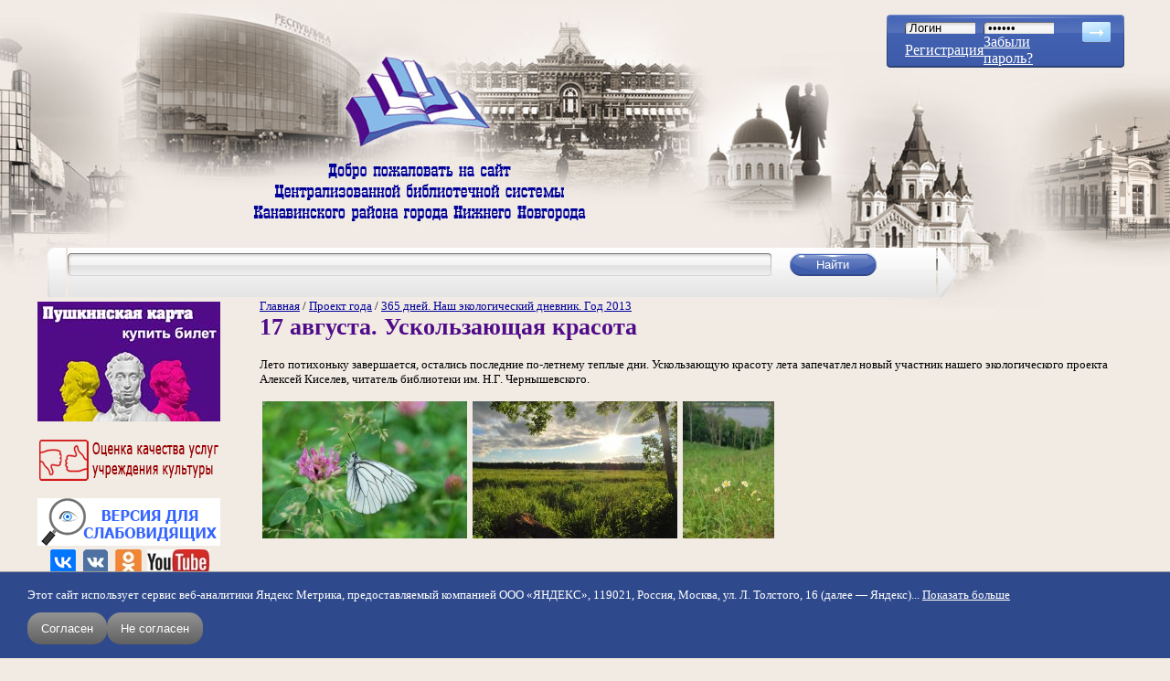

--- FILE ---
content_type: text/html; charset=utf-8
request_url: https://www.book-hall.ru/proekt-goda/365-dnei-nash-ekologicheskii-dnevnik-god-2013/17-avgusta-uskolzayushchaya-krasota
body_size: 14880
content:
﻿<!DOCTYPE html>
<html xmlns="http://www.w3.org/1999/xhtml" xml:lang="ru" lang="ru" dir="ltr">
<head>
<meta http-equiv="Content-Type" content="text/html; charset=utf-8" />
  <meta name="yandex-verification" content="81ef5fea17a9e7e1" />
  <meta name="viewport" content="width=device-width, initial-scale=1.0">
  <script type="text/javascript" src="http://userapi.com/js/api/openapi.js?49"></script>
<script type="text/javascript">VK.init({apiId: 2979150, onlyWidgets: true});</script>
<script type="text/javascript" src="//yandex.st/share/share.js" charset="utf-8"></script>
<script src="http://cdn.connect.mail.ru/js/loader.js" type="text/javascript" charset="UTF-8"></script>
<link rel="shortcut icon" href="/files/bookhall_favicon.png" type="image/x-icon" />  <title>17 августа. Ускользающая красота / Централизованная библиотечная система Канавинского района</title>
  <link type="text/css" rel="stylesheet" media="all" href="/modules/node/node.css?i" />
<link type="text/css" rel="stylesheet" media="all" href="/modules/poll/poll.css?i" />
<link type="text/css" rel="stylesheet" media="all" href="/modules/system/defaults.css?i" />
<link type="text/css" rel="stylesheet" media="all" href="/modules/system/system.css?i" />
<link type="text/css" rel="stylesheet" media="all" href="/modules/system/system-menus.css?i" />
<link type="text/css" rel="stylesheet" media="all" href="/modules/user/user.css?i" />
<link type="text/css" rel="stylesheet" media="all" href="/sites/all/modules/cck/theme/content-module.css?i" />
<link type="text/css" rel="stylesheet" media="all" href="/sites/all/modules/colorbox/styles/default/colorbox_default_style.css?i" />
<link type="text/css" rel="stylesheet" media="all" href="/sites/all/modules/date/date.css?i" />
<link type="text/css" rel="stylesheet" media="all" href="/sites/all/modules/filefield/filefield.css?i" />
<link type="text/css" rel="stylesheet" media="all" href="/sites/all/modules/quote/quote.css?i" />
<link type="text/css" rel="stylesheet" media="all" href="/sites/all/modules/simplenews/simplenews.css?i" />
<link type="text/css" rel="stylesheet" media="all" href="/sites/all/modules/video_filter/video_filter.css?i" />
<link type="text/css" rel="stylesheet" media="all" href="/modules/forum/forum.css?i" />
<link type="text/css" rel="stylesheet" media="all" href="/sites/all/modules/views/css/views.css?i" />
<link type="text/css" rel="stylesheet" media="all" href="/modules/comment/comment.css?i" />
<link type="text/css" rel="stylesheet" media="all" href="/sites/all/themes/bookhall/style.css?i" />
<link type="text/css" rel="stylesheet" media="all" href="/sites/all/themes/bookhall/preset.css?i" />
  <script type="text/javascript" src="/sites/all/modules/jquery_update/replace/jquery.min.js?i"></script>
<script type="text/javascript" src="/misc/drupal.js?i"></script>
<script type="text/javascript" src="/files/languages/ru_e9ad7f854781c7e18947d4ae8392c708.js?i"></script>
<script type="text/javascript" src="/sites/all/libraries/colorbox/colorbox/jquery.colorbox.js?i"></script>
<script type="text/javascript" src="/sites/all/modules/colorbox/js/colorbox.js?i"></script>
<script type="text/javascript" src="/sites/all/modules/colorbox/styles/default/colorbox_default_style.js?i"></script>
<script type="text/javascript" src="/sites/all/modules/colorbox/js/colorbox_load.js?i"></script>
<script type="text/javascript" src="/sites/all/modules/colorbox/js/colorbox_inline.js?i"></script>
<script type="text/javascript" src="/sites/all/themes/bookhall/js/modal.js?i"></script>
<script type="text/javascript" src="/sites/all/themes/bookhall/js/book_slider.js?i"></script>
<script type="text/javascript">
<!--//--><![CDATA[//><!--
jQuery.extend(Drupal.settings, { "basePath": "/", "colorbox": { "transition": "none", "speed": "350", "opacity": "0.90", "slideshow": false, "slideshowAuto": false, "slideshowSpeed": "2500", "slideshowStart": "start slideshow", "slideshowStop": "stop slideshow", "current": "{current} of {total}", "previous": "« Prev", "next": "Next »", "close": "Close", "overlayClose": true, "maxWidth": "100%", "maxHeight": "100%" } });
//--><!]]>
</script>
<script type="text/javascript">
<!--//--><![CDATA[//><!--
VK.Widgets.Comments("vk_comments", {limit: 5, width: "690", attach: "*"});
//--><!]]>
</script>
<script type="text/javascript">
<!--//--><![CDATA[//><!--
VK.Widgets.Like("vk_like", {type: "mini"});
//--><!]]>
</script>
  <!--[if lt IE 7]>
  <link type="text/css" rel="stylesheet" media="all" href="/sites/all/themes/bookhall/fix-ie.css" />  <![endif]-->
</head>
<body class="not-front not-logged-in page-node node-type-page one-sidebar sidebar-left">
<div class="popup-login-form-wrapper modal-menu-hide">
  <div class="popup-login-form-inner">
    <div class="close-login-form">
      <svg xmlns="http://www.w3.org/2000/svg" viewBox="0 0 320 512"><!--! Font Awesome Pro 6.2.1 by @fontawesome - https://fontawesome.com License - https://fontawesome.com/license (Commercial License) Copyright 2022 Fonticons, Inc. --><path d="M310.6 150.6c12.5-12.5 12.5-32.8 0-45.3s-32.8-12.5-45.3 0L160 210.7 54.6 105.4c-12.5-12.5-32.8-12.5-45.3 0s-12.5 32.8 0 45.3L114.7 256 9.4 361.4c-12.5 12.5-12.5 32.8 0 45.3s32.8 12.5 45.3 0L160 301.3 265.4 406.6c12.5 12.5 32.8 12.5 45.3 0s12.5-32.8 0-45.3L205.3 256 310.6 150.6z"/></svg>
    </div>
    <div class="mobile-login-form">
          <form action="/proekt-goda/365-dnei-nash-ekologicheskii-dnevnik-god-2013/17-avgusta-uskolzayushchaya-krasota?destination=node%2F3048"  accept-charset="UTF-8" method="post" id="user-login-form">
<div><div class="form-item" id="edit-name-1-wrapper">
 <label for="edit-name-1">Имя пользователя: <span class="form-required" title="Обязательное поле">*</span></label>
 <input type="text" maxlength="60" name="name" id="edit-name-1" size="15" value="" class="form-text required" />
</div>
<div class="form-item" id="edit-pass-1-wrapper">
 <label for="edit-pass-1">Пароль: <span class="form-required" title="Обязательное поле">*</span></label>
 <input type="password" name="pass" id="edit-pass-1"  maxlength="60"  size="15"  class="form-text required" />
</div>
<input type="submit" name="op" id="edit-submit-2" value="Вход"  class="form-submit" />
<div class="item-list"><ul><li class="first"><a href="/user/register" title="Создать новую учетную запись пользователя.">Регистрация</a></li>
<li class="last"><a href="/user/password" title="Запросить новый пароль по электронной почте.">Забыли пароль?</a></li>
</ul></div><input type="hidden" name="form_build_id" id="form-489d2fd75b6e0fa743ea7c1c82598de3" value="form-489d2fd75b6e0fa743ea7c1c82598de3"  />
<input type="hidden" name="form_id" id="edit-user-login-block-1" value="user_login_block"  />

</div></form>
      </div>
  </div>
</div>
<div id="wrapper">
  <div id="header">
    <div class="site-logo">
      <img src="/sites/all/themes/bookhall/img/logo_bookhall.png" alt="">
    </div>
            <div class="open-login-popup-btn">
        <svg xmlns="http://www.w3.org/2000/svg" viewBox="0 0 512 512"><!--! Font Awesome Pro 6.2.1 by @fontawesome - https://fontawesome.com License - https://fontawesome.com/license (Commercial License) Copyright 2022 Fonticons, Inc. --><path d="M256 112c-48.6 0-88 39.4-88 88C168 248.6 207.4 288 256 288s88-39.4 88-88C344 151.4 304.6 112 256 112zM256 240c-22.06 0-40-17.95-40-40C216 177.9 233.9 160 256 160s40 17.94 40 40C296 222.1 278.1 240 256 240zM256 0C114.6 0 0 114.6 0 256s114.6 256 256 256s256-114.6 256-256S397.4 0 256 0zM256 464c-46.73 0-89.76-15.68-124.5-41.79C148.8 389 182.4 368 220.2 368h71.69c37.75 0 71.31 21.01 88.68 54.21C345.8 448.3 302.7 464 256 464zM416.2 388.5C389.2 346.3 343.2 320 291.8 320H220.2c-51.36 0-97.35 26.25-124.4 68.48C65.96 352.5 48 306.3 48 256c0-114.7 93.31-208 208-208s208 93.31 208 208C464 306.3 446 352.5 416.2 388.5z"/></svg>
      </div>
            <div class="open-modal-menu-btn">
        <span class="btn__line"></span>
      </div>

    <div class="modal-menu modal-menu-hide">
      <h2 class="menu-title">Меню сайта</h2>
      <ul class="menu"><li class="leaf first"><a href="/main" title="" class=" mlid-180">Главная</a></li>
<li class="leaf"><a href="/site-map" title="" class=" mlid-3072">Карта сайта</a></li>
<li class="collapsed"><a href="/o-nas" title="Библиотеки Канавинской ЦБС. Правила пользования. Историческая справка. Достижения. Друзья и партнеры" class=" mlid-186">О нас</a></li>
<li class="leaf"><a href="/news" title="" class=" mlid-1199">Новости/Акции</a></li>
<li class="collapsed"><a href="/delimsya-opytom" title="Наши библиографические и методические пособия, сценарии мероприятий, статьи и тексты выступлений, электронные издания детям, буктрейлеры, информационные стенды" class=" mlid-302">Делимся опытом</a></li>
<li class="leaf"><a href="/rekomenduem" title="Периодические издания в ЦБС, полезные ссылки" class=" mlid-825">Рекомендуем</a></li>
<li class="collapsed"><a href="/kanavino" title="Краеведческий раздел сайта. История и сегодняшний день района, виртуальная прогулка по Канавино. Электронная версия районной газеты &quot;Канавинское слово&quot;" class=" mlid-303">Канавино</a></li>
<li class="leaf active-trail"><a href="/proekt-goda" title="Виртуальные интерактивные проекты по ведущем темам года" class=" mlid-1324">Проект года</a></li>
<li class="leaf"><a href="/knizhnye-novinki" title="Оперативное информирование о новых поступлениях в фонд ЦБС" class=" mlid-2735">Книжные новинки</a></li>
<li class="collapsed"><a href="/nemodnoe-chtenie" title="О хороших, незаслуженно забытых книгах. Авторский проект Ольги Кузьминой" class=" mlid-2792">неМодное Чтение</a></li>
<li class="leaf"><a href="/litsovet" title="Блог писателя Андрея Кузечкина. Рецензии на современную литературу" class=" mlid-306">ЛитСовет</a></li>
<li class="leaf"><a href="/litsovetonlain" title="Видеоблог писателя и музыканта Андрея Кузечкина" class=" mlid-3602">ЛитСоветОнлайн</a></li>
<li class="leaf"><a href="/pryamoi-efir" title="Архив наших прямых эфиров" class=" mlid-3681">Прямой эфир</a></li>
<li class="leaf"><a href="/detskaya-ploshchadka" title="Раздел сайта для детей и их родителей" class=" mlid-936">Детская площадка</a></li>
<li class="leaf"><a href="/proba_pera_main" title="Блог зарегистрированных пользователей сайта" class=" mlid-307">Проба пера</a></li>
<li class="leaf"><a href="/uslugi" title="Перечень услуг, предоставляемых Канавинской ЦБС. Прейскурант" class=" mlid-308">Услуги</a></li>
<li class="leaf last"><a href="/kontakty" title="" class=" mlid-304">Контакты</a></li>
</ul>    </div>
    <div class="mobile-welcome-img">
      <img src="/sites/all/themes/bookhall/img/welcome_text.png" alt="">
    </div>
    <div id="login">
    <form action="/user" method="post" id="user-login">
    <table border="0" cellspacing="0" cellpadding="0">
      <tr>
        <td><input type="text" name="name" id="edit-name" tabindex="1" class="form-text required" value="Логин" class="form-text NormalTextBox txtSearch" onfocus="if (this.value == 'Логин') {this.value = '';}" onblur="if (this.value == '') {this.value = 'Логин';}"  /><input type="hidden" name="form_id" id="edit-user-login" value="user_login"  /></td>
        <td><input type="password" name="pass" id="edit-pass" tabindex="2" class="form-text required" value="Пароль" class="form-text NormalTextBox txtSearch" onfocus="if (this.value == 'Пароль') {this.value = '';}" onblur="if (this.value == '') {this.value = 'Пароль';}" /></td>
        <td rowspan="3" valign="top">
          <input name="op" type="image" class="form-submit" id="edit-submit"  tabindex="3" value="" src="/sites/all/themes/bookhall/img/btn_arrow.png" alt="login" title="login" />
        </td>
      </tr>
      <tr>
        <td><a href="/user/register">Регистрация</a><br /></td>
        <td>
          <a href="/user/password">Забыли пароль?</a>
        </td>
      </tr>
    </table>
  </form>
</div>
  </div>
  <div id="top">
    <div class="search-form">
  <table>
    <tr>
    <td class="search-left"></td>
    <td class="search-center">
      <form action="/poisk"  accept-charset="UTF-8" method="get" id="search-block-form">
<div><div class="container-inline">
  <input type="submit" name="op" id="edit-submit" value="Найти"  class="form-submit" />
<div class="form-item" id="edit-text-wrapper">
 <label for="edit-text">Поиск по сайту: </label>
 <input type="text" maxlength="128" name="text" id="edit-text" size="15" value="" title="Введите ключевые слова для поиска." class="form-text" />
</div>
<input type="hidden" name="searchid" id="edit-searchid" value="2297817"  />
</div>

</div></form>
    </td>
    <td class="search-right"></td>
    </tr>
  </table>
</div>  </div>
  <div class="left-right-wrapper">
    <div id="left">
      <div class="wrapper">
        <div id="block-block-86" class="clear-block block block-block">


  <div class="content"><!--paging_filter--><div class="pushkin_card"><a href="/uslugi/pushkinskaya-karta/"><img alt="Пушкинская карта" src="/files/USLUGI/pk1.jpg" style="width: 200px; height: 131px; margin-top: 3px; margin-bottom: 3px;" width="200" height="131" /></a></div></div>
</div>
<div id="block-block-86-clear"></div>
<div id="block-block-76" class="clear-block block block-block">


  <div class="content"><!--paging_filter--><p style="text-align: center;"><a href="/nezavisimaya-otsenka"><img alt="Оценка качества услуг МКУК ЦБС Канавинского района" src="/files/RB/ocenka_kachestva_uslug.png" style="width: 200px; height: 52px;" title="Оценка качества услуг МКУК ЦБС Канавинского района" width="200" height="52" /></a></p></div>
</div>
<div id="block-block-76-clear"></div>
<div id="block-block-70" class="clear-block block block-block">


  <div class="content"><!--paging_filter--><div itemprop="Copy" style="z-index: 99; background: rgb(241, 235, 228) none repeat scroll 0% 0%; border: 0px solid rgb(0, 0, 0); text-align: center;"><a href="http://finevision.ru/?hostname=book-hall.ru&amp;path=/"><img alt="" src="/files/RB/vds.jpg" style="width: 200px; height: 52px; margin: 3px 1px;" width="200" height="52" /></a></div><div itemprop="Copy" style="z-index: 99; background: rgb(241, 235, 228) none repeat scroll 0% 0%; border: 0px solid rgb(0, 0, 0); text-align: center;"><a href="https://vk.com/bibliotekikanavina" target="_blank"><img alt="Официальная группа Канавинской ЦБС во ВКонтакте" src="/files/RB/vk-og.jpg" style="width: 28px; height: 28px; margin: 1px 4px;" title="Официальная группа Канавинской ЦБС во ВКонтакте" width="28" height="28" /></a><a href="http://vk.com/umnayabiblioteka" target="_blank"><img alt="Группа &#039;&#039;Умная библиотека&#039;&#039;" src="/files/resize/RB/vk-27x28.jpg" style="width: 27px; height: 28px; margin: 1px 4px;" title="Группа &#039;&#039;Умная библиотека&#039;&#039;" width="27" height="28" /></a><a href="http://ok.ru/profile/543319578616/statuses/links" target="_blank"><img alt="Группа в &#039;&#039;Одноклассниках&#039;&#039;" src="/files/resize/RB/ok-29x28.jpg" style="width: 29px; height: 28px; margin: 1px 4px;" title="Группа в &#039;&#039;Одноклассниках&#039;&#039;" width="29" height="28" /></a><a href="http://www.youtube.com/channel/UCt7BYMSfwEP-aOWgqjo0PeA/videos?shelf_id=0&amp;view=0&amp;sort=dd" target="_blank"><img alt="Youtube-канал" src="/files/resize/RB/yt-68x28.jpg" style="width: 68px; height: 28px; margin: 1px 2px;" title="Youtube-канал" width="68" height="28" /></a></div></div>
</div>
<div id="block-block-70-clear"></div>
<div id="block-menu-primary-links" class="clear-block block block-menu">


  <div class="content"><ul class="menu"><li class="leaf first"><a href="/main" title="" class=" mlid-180">Главная</a></li>
<li class="leaf"><a href="/site-map" title="" class=" mlid-3072">Карта сайта</a></li>
<li class="collapsed"><a href="/o-nas" title="Библиотеки Канавинской ЦБС. Правила пользования. Историческая справка. Достижения. Друзья и партнеры" class=" mlid-186">О нас</a></li>
<li class="leaf"><a href="/news" title="" class=" mlid-1199">Новости/Акции</a></li>
<li class="collapsed"><a href="/delimsya-opytom" title="Наши библиографические и методические пособия, сценарии мероприятий, статьи и тексты выступлений, электронные издания детям, буктрейлеры, информационные стенды" class=" mlid-302">Делимся опытом</a></li>
<li class="leaf"><a href="/rekomenduem" title="Периодические издания в ЦБС, полезные ссылки" class=" mlid-825">Рекомендуем</a></li>
<li class="collapsed"><a href="/kanavino" title="Краеведческий раздел сайта. История и сегодняшний день района, виртуальная прогулка по Канавино. Электронная версия районной газеты &quot;Канавинское слово&quot;" class=" mlid-303">Канавино</a></li>
<li class="leaf active-trail"><a href="/proekt-goda" title="Виртуальные интерактивные проекты по ведущем темам года" class=" mlid-1324">Проект года</a></li>
<li class="leaf"><a href="/knizhnye-novinki" title="Оперативное информирование о новых поступлениях в фонд ЦБС" class=" mlid-2735">Книжные новинки</a></li>
<li class="collapsed"><a href="/nemodnoe-chtenie" title="О хороших, незаслуженно забытых книгах. Авторский проект Ольги Кузьминой" class=" mlid-2792">неМодное Чтение</a></li>
<li class="leaf"><a href="/litsovet" title="Блог писателя Андрея Кузечкина. Рецензии на современную литературу" class=" mlid-306">ЛитСовет</a></li>
<li class="leaf"><a href="/litsovetonlain" title="Видеоблог писателя и музыканта Андрея Кузечкина" class=" mlid-3602">ЛитСоветОнлайн</a></li>
<li class="leaf"><a href="/pryamoi-efir" title="Архив наших прямых эфиров" class=" mlid-3681">Прямой эфир</a></li>
<li class="leaf"><a href="/detskaya-ploshchadka" title="Раздел сайта для детей и их родителей" class=" mlid-936">Детская площадка</a></li>
<li class="leaf"><a href="/proba_pera_main" title="Блог зарегистрированных пользователей сайта" class=" mlid-307">Проба пера</a></li>
<li class="leaf"><a href="/uslugi" title="Перечень услуг, предоставляемых Канавинской ЦБС. Прейскурант" class=" mlid-308">Услуги</a></li>
<li class="leaf last"><a href="/kontakty" title="" class=" mlid-304">Контакты</a></li>
</ul></div>
</div>
<div id="block-menu-primary-links-clear"></div>
<div id="block-block-91" class="clear-block block block-block">


  <div class="content"><table style="width: 200px" cellspacing="1" cellpadding="1" border="0"><tbody><tr><td><script src='https://pos.gosuslugi.ru/bin/script.min.js'></script> 
<style>
#js-show-iframe-wrapper{position:relative;display:flex;align-items:center;justify-content:center;width:100%;min-width:200px;max-width:100%;background:linear-gradient(138.4deg,#38bafe 26.49%,#2d73bc 79.45%);color:#fff;cursor:pointer}#js-show-iframe-wrapper .pos-banner-fluid *{box-sizing:border-box}#js-show-iframe-wrapper .pos-banner-fluid .pos-banner-btn_2{display:block;width:240px;min-height:56px;font-size:18px;line-height:24px;cursor:pointer;background:#0d4cd3;color:#fff;border:none;border-radius:8px;outline:0}#js-show-iframe-wrapper .pos-banner-fluid .pos-banner-btn_2:hover{background:#1d5deb}#js-show-iframe-wrapper .pos-banner-fluid .pos-banner-btn_2:focus{background:#2a63ad}#js-show-iframe-wrapper .pos-banner-fluid .pos-banner-btn_2:active{background:#2a63ad}@-webkit-keyframes fadeInFromNone{0%{display:none;opacity:0}1%{display:block;opacity:0}100%{display:block;opacity:1}}@keyframes fadeInFromNone{0%{display:none;opacity:0}1%{display:block;opacity:0}100%{display:block;opacity:1}}@font-face{font-family:LatoWebLight;src:url(https://pos.gosuslugi.ru/bin/fonts/Lato/fonts/Lato-Light.woff2) format("woff2"),url(https://pos.gosuslugi.ru/bin/fonts/Lato/fonts/Lato-Light.woff) format("woff"),url(https://pos.gosuslugi.ru/bin/fonts/Lato/fonts/Lato-Light.ttf) format("truetype");font-style:normal;font-weight:400}@font-face{font-family:LatoWeb;src:url(https://pos.gosuslugi.ru/bin/fonts/Lato/fonts/Lato-Regular.woff2) format("woff2"),url(https://pos.gosuslugi.ru/bin/fonts/Lato/fonts/Lato-Regular.woff) format("woff"),url(https://pos.gosuslugi.ru/bin/fonts/Lato/fonts/Lato-Regular.ttf) format("truetype");font-style:normal;font-weight:400}@font-face{font-family:LatoWebBold;src:url(https://pos.gosuslugi.ru/bin/fonts/Lato/fonts/Lato-Bold.woff2) format("woff2"),url(https://pos.gosuslugi.ru/bin/fonts/Lato/fonts/Lato-Bold.woff) format("woff"),url(https://pos.gosuslugi.ru/bin/fonts/Lato/fonts/Lato-Bold.ttf) format("truetype");font-style:normal;font-weight:400}@font-face{font-family:RobotoWebLight;src:url(https://pos.gosuslugi.ru/bin/fonts/Roboto/Roboto-Light.woff2) format("woff2"),url(https://pos.gosuslugi.ru/bin/fonts/Roboto/Roboto-Light.woff) format("woff"),url(https://pos.gosuslugi.ru/bin/fonts/Roboto/Roboto-Light.ttf) format("truetype");font-style:normal;font-weight:400}@font-face{font-family:RobotoWebRegular;src:url(https://pos.gosuslugi.ru/bin/fonts/Roboto/Roboto-Regular.woff2) format("woff2"),url(https://pos.gosuslugi.ru/bin/fonts/Roboto/Roboto-Regular.woff) format("woff"),url(https://pos.gosuslugi.ru/bin/fonts/Roboto/Roboto-Regular.ttf) format("truetype");font-style:normal;font-weight:400}@font-face{font-family:RobotoWebBold;src:url(https://pos.gosuslugi.ru/bin/fonts/Roboto/Roboto-Bold.woff2) format("woff2"),url(https://pos.gosuslugi.ru/bin/fonts/Roboto/Roboto-Bold.woff) format("woff"),url(https://pos.gosuslugi.ru/bin/fonts/Roboto/Roboto-Bold.ttf) format("truetype");font-style:normal;font-weight:400}@font-face{font-family:ScadaWebRegular;src:url(https://pos.gosuslugi.ru/bin/fonts/Scada/Scada-Regular.woff2) format("woff2"),url(https://pos.gosuslugi.ru/bin/fonts/Scada/Scada-Regular.woff) format("woff"),url(https://pos.gosuslugi.ru/bin/fonts/Scada/Scada-Regular.ttf) format("truetype");font-style:normal;font-weight:400}@font-face{font-family:ScadaWebBold;src:url(https://pos.gosuslugi.ru/bin/fonts/Scada/Scada-Bold.woff2) format("woff2"),url(https://pos.gosuslugi.ru/bin/fonts/Scada/Scada-Bold.woff) format("woff"),url(https://pos.gosuslugi.ru/bin/fonts/Scada/Scada-Bold.ttf) format("truetype");font-style:normal;font-weight:400}@font-face{font-family:Geometria;src:url(https://pos.gosuslugi.ru/bin/fonts/Geometria/Geometria.eot);src:url(https://pos.gosuslugi.ru/bin/fonts/Geometria/Geometria.eot?#iefix) format("embedded-opentype"),url(https://pos.gosuslugi.ru/bin/fonts/Geometria/Geometria.woff) format("woff"),url(https://pos.gosuslugi.ru/bin/fonts/Geometria/Geometria.ttf) format("truetype");font-weight:400;font-style:normal}@font-face{font-family:Geometria-ExtraBold;src:url(https://pos.gosuslugi.ru/bin/fonts/Geometria/Geometria-ExtraBold.eot);src:url(https://pos.gosuslugi.ru/bin/fonts/Geometria/Geometria-ExtraBold.eot?#iefix) format("embedded-opentype"),url(https://pos.gosuslugi.ru/bin/fonts/Geometria/Geometria-ExtraBold.woff) format("woff"),url(https://pos.gosuslugi.ru/bin/fonts/Geometria/Geometria-ExtraBold.ttf) format("truetype");font-weight:900;font-style:normal}
</style>
 
<style>
#js-show-iframe-wrapper{background:var(--pos-banner-fluid-87__background)}#js-show-iframe-wrapper .pos-banner-fluid .pos-banner-btn_2{width:100%;min-height:52px;background:#0d4cd3;color:#fff;font-size:16px;font-family:LatoWeb,sans-serif;font-weight:400;padding:0;line-height:1.2}#js-show-iframe-wrapper .pos-banner-fluid .pos-banner-btn_2:active,#js-show-iframe-wrapper .pos-banner-fluid .pos-banner-btn_2:focus,#js-show-iframe-wrapper .pos-banner-fluid .pos-banner-btn_2:hover{background:#e4ecfd}#js-show-iframe-wrapper .bf-87{position:relative;display:grid;grid-template-columns:var(--pos-banner-fluid-87__grid-template-columns);grid-template-rows:var(--pos-banner-fluid-87__grid-template-rows);width:100%;max-width:var(--pos-banner-fluid-87__max-width);box-sizing:border-box;grid-auto-flow:row dense}#js-show-iframe-wrapper .bf-87__decor{background:var(--pos-banner-fluid-87__bg-url) var(--pos-banner-fluid-87__bg-url-position) no-repeat;background-size:cover;background-color:#f8efec;position:relative}#js-show-iframe-wrapper .bf-87__logo-wrap{box-shadow:var(--pos-banner-fluid-87__logo-box-shadow)}#js-show-iframe-wrapper .bf-87__content{display:flex;flex-direction:column;padding:var(--pos-banner-fluid-87__content-padding);grid-row:var(--pos-banner-fluid-87__content-grid-row)}#js-show-iframe-wrapper .bf-87__description{display:flex;flex-direction:column;margin:var(--pos-banner-fluid-87__description-margin)}#js-show-iframe-wrapper .bf-87__text{margin:var(--pos-banner-fluid-87__text-margin);font-size:var(--pos-banner-fluid-87__text-font-size);line-height:1.3;font-family:LatoWeb,sans-serif;font-weight:700;color:#0b1f33}#js-show-iframe-wrapper .bf-87__text_small{font-size:var(--pos-banner-fluid-87__text-small-font-size);font-weight:400;margin:var(--pos-banner-fluid-87__text-small-margin)}#js-show-iframe-wrapper .bf-87__bottom-wrap{display:flex;flex-direction:row;align-items:center}#js-show-iframe-wrapper .bf-87__logo-wrap{position:absolute;top:var(--pos-banner-fluid-87__logo-wrap-top);left:0;padding:var(--pos-banner-fluid-87__logo-wrap-padding);background:#fff;border-radius:0 0 8px 0}#js-show-iframe-wrapper .bf-87__logo{width:var(--pos-banner-fluid-87__logo-width);margin-left:1px}#js-show-iframe-wrapper .bf-87__slogan{font-family:LatoWeb,sans-serif;font-weight:700;font-size:var(--pos-banner-fluid-87__slogan-font-size);line-height:1;color:#005ca9}#js-show-iframe-wrapper .bf-87__btn-wrap{width:100%;max-width:var(--pos-banner-fluid-87__button-wrap-max-width)}
</style >
<div id='js-show-iframe-wrapper'>
  <div class='pos-banner-fluid bf-87'>
 
    <div class='bf-87__decor'>
      <div class='bf-87__logo-wrap'>
        <img
          class='bf-87__logo'
          src='https://pos.gosuslugi.ru/bin/banner-fluid/gosuslugi-logo-blue.svg'
          alt='Госуслуги'
        />
        <div class='bf-87__slogan'>Решаем вместе</div >
      </div >
    </div >
    <div class='bf-87__content'>
      <div class='bf-87__description'>
          <span class='bf-87__text'>
            Хочется, чтобы библиотека стала лучше?
          </span >
        <span class='bf-87__text bf-87__text_small'>
            Сообщите, какие нужны изменения и получите ответ о решении
          </span >
      </div >
 
      <div class='bf-87__bottom-wrap'>
        <div class='bf-87__btn-wrap'>
          <!-- pos-banner-btn_2 не удалять; другие классы не добавлять -->
          <button
            class='pos-banner-btn_2'
            type='button'
          >Написать
          </button >
        </div >
      </div>
    </div >
 
  </div >
</div >
<script>
(function(){
"use strict";function ownKeys(e,t){var n=Object.keys(e);if(Object.getOwnPropertySymbols){var r=Object.getOwnPropertySymbols(e);if(t)r=r.filter(function(t){return Object.getOwnPropertyDescriptor(e,t).enumerable});n.push.apply(n,r)}return n}function _objectSpread(e){for(var t=1;t<arguments.length;t++){var n=null!=arguments[t]?arguments[t]:{};if(t%2)ownKeys(Object(n),true).forEach(function(t){_defineProperty(e,t,n[t])});else if(Object.getOwnPropertyDescriptors)Object.defineProperties(e,Object.getOwnPropertyDescriptors(n));else ownKeys(Object(n)).forEach(function(t){Object.defineProperty(e,t,Object.getOwnPropertyDescriptor(n,t))})}return e}function _defineProperty(e,t,n){if(t in e)Object.defineProperty(e,t,{value:n,enumerable:true,configurable:true,writable:true});else e[t]=n;return e}var POS_PREFIX_87="--pos-banner-fluid-87__",posOptionsInitialBanner87={background:"#FFFFFF","grid-template-columns":"100%","grid-template-rows":"264px auto","max-width":"1422px","text-font-size":"20px","text-small-font-size":"14px","text-margin":"0 0px 12px 0","description-margin":"0 0 24px 0","button-wrap-max-width":"245px","bg-url":"url('https://pos.gosuslugi.ru/bin/banner-fluid/83/banner-fluid-bg-83-0.svg')","bg-url-position":"center top","content-padding":"40px 24px 48px","logo-wrap-padding":"12px 14px 10px 12px","logo-width":"65px","logo-wrap-top":"0","slogan-font-size":"12px","logo-box-shadow":"none","text-small-margin":0},setStyles=function(e,t){var n=arguments.length>2&&void 0!==arguments[2]?arguments[2]:POS_PREFIX_87;Object.keys(e).forEach(function(r){t.style.setProperty(n+r,e[r])})},removeStyles=function(e,t){var n=arguments.length>2&&void 0!==arguments[2]?arguments[2]:POS_PREFIX_87;Object.keys(e).forEach(function(e){t.style.removeProperty(n+e)})};function changePosBannerOnResize(){var e=document.documentElement,t=_objectSpread({},posOptionsInitialBanner87),n=document.getElementById("js-show-iframe-wrapper"),r=n?n.offsetWidth:document.body.offsetWidth;if(r>300)t["bg-url"]="url('https://pos.gosuslugi.ru/bin/banner-fluid/83/banner-fluid-bg-83-1.svg')",t["grid-template-rows"]="244px auto";if(r>360)t["description-margin"]="0 0 20px 0",t["content-padding"]="20px 55px 20px 24px",t["button-wrap-max-width"]="118px";if(r>415)t["bg-url"]="url('https://pos.gosuslugi.ru/bin/banner-fluid/83/banner-fluid-bg-83-2.svg')",t["content-padding"]="36px 25px 52px 24px";if(r>568)t["bg-url"]="url('https://pos.gosuslugi.ru/bin/banner-fluid/83/banner-fluid-bg-83.svg')",t["text-font-size"]="24px",t["text-small-font-size"]="14px",t["grid-template-columns"]="53% 47%",t["grid-template-rows"]="332px",t["content-grid-row"]="1",t["content-padding"]="54px 28px",t["description-margin"]="0 0 24px 0",t["button-wrap-max-width"]="245px";if(r>783)t["bg-url"]="url('https://pos.gosuslugi.ru/bin/banner-fluid/83/banner-fluid-bg-83-3.svg')",t["grid-template-columns"]="1fr 1fr",t["grid-template-rows"]="268px",t["text-small-font-size"]="14px",t["content-padding"]="40px 24px 40px 50px",t["button-wrap-max-width"]="118px",t["text-font-size"]="24px";if(r>1098)t["bg-url"]="url('https://pos.gosuslugi.ru/bin/banner-fluid/83/banner-fluid-bg-83-4.svg')",t["grid-template-rows"]="300px",t["text-font-size"]="32px",t["text-small-font-size"]="18px",t["content-padding"]="42px 50px",t["logo-width"]="78px",t["slogan-font-size"]="15px",t["logo-wrap-padding"]="20px 16px 16px",t["text-small-margin"]="0px 150px 0px 0";if(r>1400)t["bg-url"]="url('https://pos.gosuslugi.ru/bin/banner-fluid/83/banner-fluid-bg-83-5.svg')",t["max-width"]="1422px",t["grid-template-columns"]="1fr 1fr",t["content-padding"]="34px 0px 34px 100px",t["logo-box-shadow"]="0px 1px 4px #E3EBFC, 0px 24px 48px rgba(230, 235, 245, 0.4)",t["text-small-margin"]="0",t["text-margin"]="0 140px 12px 0";setStyles(t,e)}changePosBannerOnResize(),window.addEventListener("resize",changePosBannerOnResize),window.onunload=function(){var e=document.documentElement,t=_objectSpread({},posOptionsInitialBanner87);window.removeEventListener("resize",changePosBannerOnResize),removeStyles(t,e)};
})()
</script>
 <script>Widget("https://pos.gosuslugi.ru/form", 369968)</script>

</td></tr></tbody></table></div>
</div>
<div id="block-block-91-clear"></div>
<div id="block-thisdayinhistory-1" class="clear-block block block-thisdayinhistory">

  <h2><a href="/lit_calendar">Литературный календарь</a></h2>

  <div class="content"><div class='lit_date'><a href="/lit_day/11/27">27 Ноября 2025</a></div><div class='slideblock_lit'><div class='lit_name'><a href="/event/1963">Александр Михайлович Покровский</a></div><div class='lit_image'><a href="/event/1963"><img src="https://www.book-hall.ru/files/imagecache/lit_preview/pokrovsky_a.m..jpg" alt="" title=""  class="imagecache imagecache-lit_preview" width="90" height="90" /></a></div><div class='lit_teaser'>73 года <br /> со дня рождения</div></div></div>
</div>
<div id="block-thisdayinhistory-1-clear"></div>
<div id="block-block-20" class="clear-block block block-block">


  <div class="content"><!--paging_filter--><p style="text-align: center;"><a href="/biografii-zarubezhnykh-avtorov"><img alt="Биографии зарубежных писателей. Впервые на русском языке" src="/files/RB/biografii-small.gif" style="width: 195px; height: 66px;" title="Биографии зарубежных писателей. Впервые на русском языке" width="195" height="66" /></a></p></div>
</div>
<div id="block-block-20-clear"></div>
<div id="block-block-92" class="clear-block block block-block">


  <div class="content"><!--paging_filter--><p style="text-align: center;"><a href="https://pro.culture.ru/intro#events" target="_blank"><img alt="Платформа для продвижения мероприятий в сфере культуры" src="/files/RB/prokultura.jpg" style="width: 190px; height: 57px;" title="Платформа для продвижения мероприятий в сфере культуры" width="190" height="57" /></a></p></div>
</div>
<div id="block-block-92-clear"></div>
<div id="block-block-84" class="clear-block block block-block">


  <div class="content"><!--paging_filter--><p style="text-align: center;"><a href="https://www.prlib.ru/" target="_blank"><img alt="Президентская библиотека имени Б.Н. Ельцина" src="/files/RB/pb.png" style="width: 200px; height: 58px;" title="Президентская библиотека имени Б.Н. Ельцина" width="200" height="58" /></a></p><p style="text-align: center;"><a href="http://arch.rgdb.ru/xmlui/" target="_blank"><img alt="Национальная электронная детская библиотека" src="/files/RB/nedb-100.gif" style="width: 100px; height: 59px;" title="Национальная электронная детская библиотека" width="100" height="59" /></a><a href="http://xn--90ax2c.xn--p1ai/" target="_blank"><img alt="Национальная электронная библиотека" src="/files/RB/neb.jpg" style="width: 95px; height: 59px; margin-left: 1px; margin-right: 1px;" title="Национальная электронная библиотека" width="95" height="59" /></a></p><p style="text-align: center;"><a href="/den-goroda/gazeta-den-goroda-god-2025"><img alt="Газета &#039;&#039;День города&#039;&#039;. Читать онлайн" src="/files/RB/den_goroda_0.jpg" style="width: 200px; height: 31px;" title="Газета &#039;&#039;День города&#039;&#039;. Читать онлайн" width="200" height="31" /></a></p></div>
</div>
<div id="block-block-84-clear"></div>
<div id="block-block-77" class="clear-block block block-block">


  <div class="content"><!--paging_filter--><p style="text-align: center;"><a href="https://gosuslugi.ru/" target="_blank"><img alt="Единый портал государственных услуг" src="/files/RB/200x200.png" style="width: 170px; height: 170px;" title="Единый портал государственных услуг" width="170" height="170" /></a></p></div>
</div>
<div id="block-block-77-clear"></div>
<div id="block-block-94" class="clear-block block block-block">


  <div class="content"><!--paging_filter--><p style="text-align: center;"><a href="/gosuslugi-dom"><img alt="" src="/files/2023/gud.jpg" style="width: 200px; height: 106px;" width="200" height="106" /></a></p></div>
</div>
<div id="block-block-94-clear"></div>
<div id="block-block-85" class="clear-block block block-block">


  <div class="content"><!--paging_filter--><p style="text-align: center;"><a href="/files/2025/preview_2.pdf" target="_blank"><img alt="" src="/files/RB/sms.jpg" style="width: 200px; height: 100px;" width="200" height="100" /></a></p><p style="text-align: center;"><a href="/protivodeistvie-ideologii-terrorizma"><img alt="Противодействие идеологии терроризма" src="/files/RB/pit.jpg" style="width: 200px; height: 50px;" title="Противодействие идеологии терроризма" width="200" height="50" /></a></p><p style="text-align: center;"><a href="/protivodeistvie-korruptsii"><img alt="Противодействие коррупции" src="/files/resize/RB/korrupciya-159x65.jpg" style="width: 159px; height: 65px;" title="Противодействие коррупции" width="159" height="65" /></a></p><p style="text-align: center;"><a href="/telefony-doveriya-deistvuyushchie-na-territorii-goroda-nizhnego-novgoroda"><img alt="Телефоны доверия, действующие на территории города Нижнего Новгорода" src="/files/RB/td.jpg" style="width: 200px; height: 60px;" title="Телефоны доверия, действующие на территории города Нижнего Новгорода" width="200" height="60" /></a></p></div>
</div>
<div id="block-block-85-clear"></div>
<div id="block-block-95" class="clear-block block block-block">


  <div class="content"><!--paging_filter--><p style="text-align: center;"><a href="https://www.takzdorovo.ru/" target="_blank"><img alt="" src="/files/2025/takzdorovo.jpeg" style="width: 200px; height: 200px;" width="200" height="200" /></a></p></div>
</div>
<div id="block-block-95-clear"></div>
<div id="block-block-80" class="clear-block block block-block">


  <div class="content"><!-- BEGIN JIVOSITE CODE {literal} -->
<script type='text/javascript'>
(function(){ var widget_id = 'iQFUS5LXDY';var d=document;var w=window;function l(){
  var s = document.createElement('script'); s.type = 'text/javascript'; s.async = true;
  s.src = '//code.jivosite.com/script/widget/'+widget_id
    ; var ss = document.getElementsByTagName('script')[0]; ss.parentNode.insertBefore(s, ss);}
  if(d.readyState=='complete'){l();}else{if(w.attachEvent){w.attachEvent('onload',l);}
  else{w.addEventListener('load',l,false);}}})();
</script>
<!-- {/literal} END JIVOSITE CODE -->
</div>
</div>
<div id="block-block-80-clear"></div>
      </div>
    </div>
    <div id="right">
      <div id="squeeze">
  </div>

      <div class="wrapper">
                          <div class="breadcrumb"><a href="/">Главная</a> / <a href="/proekt-goda">Проект года</a> / <a href="/proekt-goda/365-dnei-nash-ekologicheskii-dnevnik-god-2013">365 дней. Наш экологический дневник. Год 2013</a></div>          <h1 id="ht">17 августа. Ускользающая красота</h1>                                        <div id="content">
                        <div id="node-3048" class="node nt-page">


  
  <div class="content clear-block">
    <div id="fb-root"></div>
<script>(function(d, s, id) {
  var js, fjs = d.getElementsByTagName(s)[0];
  if (d.getElementById(id)) return;
  js = d.createElement(s); js.id = id;
  js.src = "//connect.facebook.net/ru_RU/all.js#xfbml=1";
  fjs.parentNode.insertBefore(js, fjs);
}(document, "script", "facebook-jssdk"));</script><!--paging_filter--><p>Лето потихоньку завершается, остались последние по-летнему теплые дни. Ускользающую красоту лета запечатлел новый участник нашего экологического проекта Алексей Киселев, читатель библиотеки им. Н.Г. Чернышевского.</p><p><a href="/files/365-EKO-next/a_babochka_krylyshkami_....jpg" class="colorbox" rel="colorbox" title="17 августа. Ускользающая красота. А бабочка крылышками... Автор Алексей Киселев"><img alt="17 августа. Ускользающая красота. А бабочка крылышками... Автор Алексей Киселев" src="/files/resize/365-EKO-next/a_babochka_krylyshkami_...-224x150.jpg" style="width: 224px; height: 150px; margin: 3px;" title="17 августа. Ускользающая красота. А бабочка крылышками... Автор Алексей Киселев" width="224" height="150" /></a><a href="/files/365-EKO-next/k_serdcu_vechernyaya_lnet_blagodat.jpg" class="colorbox" rel="colorbox" title="17 августа. Ускользающая красота. К сердцу вечерняя льнёт благодать. Автор Алексей Киселев"><img alt="17 августа. Ускользающая красота. К сердцу вечерняя льнёт благодать. Автор Алексей Киселев" src="/files/resize/365-EKO-next/k_serdcu_vechernyaya_lnet_blagodat-224x150.jpg" style="width: 224px; height: 150px; margin: 3px;" title="17 августа. Ускользающая красота. К сердцу вечерняя льнёт благодать. Автор Алексей Киселев" width="224" height="150" /></a><a href="/files/365-EKO-next/ne_rvite_cvety_ne_rvite_pust_budet_prekrasna_zemlya.jpg" class="colorbox" rel="colorbox" title="17 августа. Ускользающая красота. Не рвите цветы, не рвите, пусть будет прекрасна земля. Автор Алексей Киселев"><img alt="17 августа. Ускользающая красота. Не рвите цветы, не рвите, пусть будет прекрасна земля. Автор Алексей Киселев" src="/files/resize/365-EKO-next/ne_rvite_cvety_ne_rvite_pust_budet_prekrasna_zemlya-100x150.jpg" style="width: 100px; height: 150px; margin: 3px;" title="17 августа. Ускользающая красота. Не рвите цветы, не рвите, пусть будет прекрасна земля. Автор Алексей Киселев" width="100" height="150" /></a></p><p>&nbsp;</p><p>&nbsp;</p><p>&nbsp;</p><table border="0" cellpadding="0" cellspacing="0"><tr><td><div id="vk_like"></div></td></tr><tr><td><div class="fb-like" data-href="http://www.book-hall.ru/proekt-goda/365-dnei-nash-ekologicheskii-dnevnik-god-2013/17-avgusta-uskolzayushchaya-krasota" data-send="true" data-width="690" data-show-faces="true"></div></td></tr></table><div id="vk_comments"></div><div class="fb-comments" data-href="http://www.book-hall.ru/proekt-goda/365-dnei-nash-ekologicheskii-dnevnik-god-2013/17-avgusta-uskolzayushchaya-krasota" data-num-posts="5" data-width="690"></div><div class="yashare-auto-init" data-yashareL10n="ru" data-yashareType="button" data-yashareQuickServices=""></div><a target="_blank" class="mrc__plugin_uber_like_button" href="http://connect.mail.ru/share?share_url=http%3A%2F%2Fapi.mail.ru" data-mrc-config="{'type' : 'button', 'caption-mm' : '1', 'caption-ok' : '1', 'counter' : 'true', 'text' : 'true', 'width' : '100%'}">Нравится</a>  </div>
  <ul class="links inline"><li class="comment_add first last"><a href="/comment/reply/3048#comment-form" title="Поделитесь мыслями и мнениями об этом материале.">Добавить комментарий</a></li>
</ul></div>
          </div>
              </div>
    </div></div>
  <div class="clbt"></div>
</div>
<div id="footer">
  <div class="footer_inner">
    <div id="block-preset_seo-1" class="clear-block block block-preset_seo">


  <div class="content"><div id="qseo"><a href="http://qseo.ru/">создание сайтов<br />продвижение &nbsp;<br />поддержка</a></div></div>
</div>
<div id="block-preset_seo-1-clear"></div>
<div id="block-preset_seo-0" class="clear-block block block-preset_seo">


  <div class="content"></script>
<p>
<!-- Yandex.Metrika informer -->
<a href="https://metrika.yandex.ru/stat/?id=49423816&amp;from=informer"
target="_blank" rel="nofollow"><img src="https://informer.yandex.ru/informer/49423816/3_1_FFFFFFFF_EFEFEFFF_0_visits"
style="width:88px; height:31px; border:0;" alt="Яндекс.Метрика" title="Яндекс.Метрика: данные за сегодня (просмотры, визиты и уникальные посетители)" class="ym-advanced-informer" data-cid="49423816" data-lang="ru" /></a>
<!-- /Yandex.Metrika informer -->

<!-- Yandex.Metrika counter -->
<script type="text/javascript" >
    (function (d, w, c) {
        (w[c] = w[c] || []).push(function() {
            try {
                w.yaCounter49423816 = new Ya.Metrika2({
                    id:49423816,
                    clickmap:true,
                    trackLinks:true,
                    accurateTrackBounce:true,
                    webvisor:true
                });
            } catch(e) { }
        });

        var n = d.getElementsByTagName("script")[0],
            s = d.createElement("script"),
            f = function () { n.parentNode.insertBefore(s, n); };
        s.type = "text/javascript";
        s.async = true;
        s.src = "https://mc.yandex.ru/metrika/tag.js";

        if (w.opera == "[object Opera]") {
            d.addEventListener("DOMContentLoaded", f, false);
        } else { f(); }
    })(document, window, "yandex_metrika_callbacks2");
</script>
<noscript><div><img src="https://mc.yandex.ru/watch/49423816" style="position:absolute; left:-9999px;" alt="" /></div></noscript>
<!-- /Yandex.Metrika counter -->

<script async src="https://culturaltracking.ru/static/js/spxl.js?pixelId=9783" data-pixel-id="9783"></script></div>
</div>
<div id="block-preset_seo-0-clear"></div>
<div id="block-block-11" class="clear-block block block-block">


  <div class="content"><!--paging_filter--><p style="text-align: center; margin: 0;"><a href="http://www.kremlin.ru/" target="_blank"><img alt="Президент России. Официальный сайт" src="/files/resize/RB/rect_0-88x31.gif" style="width: 88px; height: 31px; margin-right: 1px; margin-left: 1px;" title="Президент России. Официальный сайт" width="88" height="31" /></a><a href="http://government.ru/" target="_blank"><img alt="Правительство Российской Федерации. Официальный сайт" src="/files/RB/government_sm.gif" style="width: 88px; height: 31px; margin-right: 1px; margin-left: 1px;" title="Правительство Российской Федерации. Официальный сайт" width="88" height="31" /></a><a href="http://www.zsno.ru/" target="_blank"><img alt="Законодательное собрание Нижегородской области. Официальный сайт" src="/files/RB/zsno.gif" style="width: 88px; height: 31px; margin-right: 1px; margin-left: 1px;" title="Законодательное собрание Нижегородской области. Официальный сайт" width="88" height="31" /></a><a href="http://www.government-nnov.ru/" target="_blank"><img alt="Правительство Нижегородской области. Официальный сайт" src="/files/RB/ptavit_no.gif" style="width: 88px; height: 31px; margin-right: 1px; margin-left: 1px;" title="Правительство Нижегородской области. Официальный сайт" width="88" height="31" /></a><a href="http://www.pfo.ru/" target="_blank"><img alt="Полномочный представитель Президента Российской Федерации в Приволжском федеральном округе. Официальный сайт" src="/files/RB/pfo.gif" style="width: 88px; height: 31px; margin-right: 1px; margin-left: 1px;" title="Полномочный представитель Президента Российской Федерации в Приволжском федеральном округе. Официальный сайт" width="88" height="31" /></a><a href="https://52.мвд.рф/gumvd/struktura/Podrazdelenija_policii/подразделения-полиции-по-ор/управление-по-контролю-за-оборотом-нарко" target="_blank"><img alt="Управление по контролю за оборотом наркотиков ГУ МВД России по Нижегородской области. Официальный сайт" src="/files/RB/fskn.gif" style="width: 88px; height: 33px; margin-right: 1px; margin-left: 1px;" title="Управление по контролю за оборотом наркотиков ГУ МВД России по Нижегородской области. Официальный сайт" width="88" height="33" /></a><a href="http://нижнийновгород.рф/" target="_blank"><img alt="Нижний Новгород. Официальный городской портал" src="/files/resize/RB/nn_0-83x31.jpg" style="width: 83px; height: 31px; margin-right: 1px; margin-left: 1px;" title="Нижний Новгород. Официальный городской портал" width="83" height="31" /></a><a href="https://нижнийновгород.рф/rayon/5" target="_blank"><img alt="Администрация Канавинского района г. Нижнего Новгорода" src="/files/RB/kan-admin_1.jpg" style="width: 88px; height: 31px;" title="Администрация Канавинского района г. Нижнего Новгорода" width="88" height="31" /></a><a href="https://вамрешать.рф" target="_blank"><img alt="Портал &#039;&#039;Вам решать&#039;&#039;" src="/files/resize/RB/vrrf-105x31.jpg" style="width: 105px; height: 31px;" title="Портал &#039;&#039;Вам решать&#039;&#039;" width="105" height="31" /></a><a href="http://bus.gov.ru/pub/independentRating/list" target="_blank"><img alt="Результаты независимой оценки качества оказания услуг организациями" src="/files/RB/rnoku_2.jpg" style="width: 87px; height: 31px; margin-left: 1px; margin-right: 1px;" title="Результаты независимой оценки качества оказания услуг организациями" width="87" height="31" /></a></p><p style="text-align: center; margin-top: 3px;">© Централизованная библиотечная система Канавинского района г. Нижнего Новгорода<br />603033, Россия, г. Н. Новгород, ул. Гороховецкая, 18А, Тел/факс (831) 221-50-98, 221-88-82<br /><a href="/files/2024/prvila_obrabotki_personalnyh_dannyh.pdf" target="_blank">Правила обработки персональных данных</a></p><p style="text-align: center; margin-top: 3px;"><a href="/o-nas">О нас</a>&nbsp;&nbsp;&nbsp;&nbsp; <a href="/kontakty">Контакты</a>&nbsp;&nbsp;&nbsp;&nbsp; <a href="/protivodeistvie-korruptsii">Противодействие коррупции</a>&nbsp;&nbsp;&nbsp;&nbsp; <a href="/protivodeistvie-ideologii-terrorizma">Противодействие идеологии терроризма</a>&nbsp;&nbsp;&nbsp;&nbsp; <a href="/obratnaya-svyaz">Напишите нам</a></p></div>
</div>
<div id="block-block-11-clear"></div>
<div id="block-block-96" class="clear-block block block-block">


  <div class="content"><div id="yandex-metric-warning" class="yandex-metric-warning" style="display: none;">
  <div>
    <div class="text">
      Этот сайт использует сервис веб-аналитики Яндекс Метрика, предоставляемый компанией ООО «ЯНДЕКС», 119021, Россия, Москва, ул. Л. Толстого, 16 (далее — Яндекс)...
    </div>
    <span id="showmore-button" class="showmore showmore--show">Показать больше</span>
  </div>
  <div class="yandex-metric-warning--buttons">
    <button id="accept-cookies" type="button" class="button button--primary">Согласен</button>
    <button id="decline-cookies" type="button" class="button button--primary">Не согласен</button>
  </div>
</div>


<script>
  document.addEventListener('DOMContentLoaded', function () {
    // Функция для проверки наличия куки
    function getCookie(name) {
      const cookies = document.cookie.split(';');
      for (let cookie of cookies) {
        const [cookieName, cookieValue] = cookie.trim().split('=');
        if (cookieName === name) {
          return cookieValue;
        }
      }
      return null;
    }

    // Функция для установки куки
    function setCookie(name, value, days) {
      const date = new Date();
      date.setTime(date.getTime() + days * 24 * 60 * 60 * 1000);
      const expires = "expires=" + date.toUTCString();
      document.cookie = `${name}=${value}; ${expires}; path=/`;
    }

    // Проверяем, есть ли куки "cookie_accepted"
    const cookieAccepted = getCookie('cookie_accepted');

    // Если куки нет, показываем блок
    if (!cookieAccepted) {
      const warningBlock = document.getElementById('yandex-metric-warning');
      warningBlock.style.display = 'block';
    }

    // Обработка кнопки "Согласен"
    document.getElementById('accept-cookies').addEventListener('click', function () {
      setCookie('cookie_accepted', 'true', 7); // Устанавливаем куки на 7 дней
      document.getElementById('yandex-metric-warning').style.display = 'none'; // Скрываем блок
    });

    // Обработка кнопки "Не согласен"
    document.getElementById('decline-cookies').addEventListener('click', function () {
      setCookie('cookie_accepted', 'false', 7); // Устанавливаем куки на 7 дней
      document.getElementById('yandex-metric-warning').style.display = 'none'; // Скрываем блок
    });

  // Полный текст (остальная часть после <br>)
  const fullText = `<br>
      Сервис Яндекс Метрика использует технологию «cookie» — небольшие текстовые файлы, размещаемые на компьютере пользователей с целью анализа их пользовательской активности. Собранная при помощи cookie информация не может идентифицировать Вас, однако может помочь нам улучшить работу нашего сайта. Информация об использовании Вами данного сайта, собранная при помощи cookie, будет передаваться Яндексу и храниться для российских пользователей с использованием баз данных, находящихся на территории Российской Федерации. Яндекс будет обрабатывать эту информацию для оценки использования Вами сайта, составления для нас отчетов о деятельности нашего сайта, и предоставления других услуг. Яндекс обрабатывает эту информацию в порядке, установленном в условиях использования сервиса Яндекс Метрика.
      Вы можете отказаться от использования cookies, выбрав соответствующие настройки в браузере. Также вы можете использовать инструмент — https://yandex.ru/support/metrika/general/opt-out.html. Однако это может повлиять на работу некоторых функций сайта. Используя этот сайт, Вы соглашаетесь на обработку данных о Вас Яндексом в порядке и целях, указанных выше.
      Ознакомиться с Политикой конфиденциальности Яндекс можно по ссылке https://yandex.ru/legal/confidential/
    `;

    // Элементы DOM
    const textElement = document.querySelector('.text');
    const showmoreButton = document.getElementById('showmore-button');

    // Флаг для отслеживания состояния текста (показан/скрыт)
    let isTextExpanded = false;

    // Обработчик клика на кнопку "Показать больше"/"Скрыть"
    showmoreButton.addEventListener('click', function () {
      if (isTextExpanded) {
        // Скрываем текст
        textElement.innerHTML = 'Этот сайт использует сервис веб-аналитики Яндекс Метрика, предоставляемый компанией ООО «ЯНДЕКС», 119021, Россия, Москва, ул. Л. Толстого, 16 (далее — Яндекс)...';
        showmoreButton.textContent = 'Показать больше';
      } else {
        // Показываем полный текст
        textElement.innerHTML += fullText;
        showmoreButton.textContent = 'Скрыть';
      }
      isTextExpanded = !isTextExpanded; // Меняем состояние
    });
  });
</script></div>
</div>
<div id="block-block-96-clear"></div>
  </div>
</div>


<!-- Mobile Burger Menu -->
<script>
function btnTouch(){
    let el = $('.open-modal-menu-btn');
    el.bind('click', function(){
      el.toggleClass('open-modal-menu-btn-open');
      $('.modal-menu').toggleClass('modal-menu-hide');
    });
  };
  function btnTouchPopUp(){
    let el = $('.open-login-popup-btn');
    let xmark = $('.close-login-form');
    el.bind('click', function(){
      $('.popup-login-form-wrapper').removeClass('modal-menu-hide');
    });
    xmark.bind('click', function(){
      $('.popup-login-form-wrapper').addClass('modal-menu-hide');
    });
  };
$(document).ready(function(){
  btnTouch();
  btnTouchPopUp();
  $(document).mouseup( function(e){
    if ($(e.target).closest(".popup-login-form-inner").length) {
        // клик внутри элемента
        return;
    }
    // клик снаружи элемента
    $(".popup-login-form-wrapper").addClass('modal-menu-hide');
	});
});
</script>
</body>
</html>

--- FILE ---
content_type: text/css
request_url: https://www.book-hall.ru/sites/all/themes/bookhall/style.css?i
body_size: 6534
content:
/*
 * Layouts
 */
body{
  font-size: 13px;
  font-family: Tahoma;
  padding: 0;
  margin: 0;
  background: #f1ebe4 url(img/img_header.jpg) center top no-repeat;;
}
body.cke_show_borders,
body#video_filter {
	background: #fff;
}
a, a.active, li a.active {
  color: #009;
}
@font-face {
    font-family: 'aGildiaExpRegular';
    src: url('fonts/11841-webfont.eot');
    src: url('fonts/11841-webfont.eot?#iefix') format('embedded-opentype'),
         url('fonts/11841-webfont.woff') format('woff'),
         url('fonts/11841-webfont.ttf') format('truetype'),
         url('fonts/11841-webfont.svg#aGildiaExpRegular') format('svg');
    font-weight: normal;
    font-style: normal;

}
#header{
  height: 253px;
}

#wrapper{
	min-width: 960px;
  max-width: 1480px;
  padding: 0 10px 0 10px;
  margin: auto;
}

#left,
#right
{
  float: left;
}

#header,
#footer,
#left .wrapper,
#right .wrapper
{
}

#left{
  width: 227px;
  margin-right: 33px;
  padding-left: 20px;
  position: relative;
}

#right{
  width: 100%;
  margin-left: -280px;
}
h1, h2 {
	margin: 0 0 18px 0;
	color: #500B88;
}

#right #squeeze{
  margin-left: 280px;
}

/*LOGIN FORM*/
#login a {
	color: #fff;
}
#login table,
#login table tbody {
	margin: 0;
	border: 0;
}
#login table td {
  margin:0;
  padding: 0;
}
#login {
	width: 225px;
	height: 40px;
	margin-right: 20px;
	padding: 8px 15px 10px 20px;
	background: url(img/bg_authorization.png);
	float: right;
}
#login input {
	width: 77px;
	height: 13px;
	background: url(img/input_authorization.png);
	border: 0;
	outline: 0;
}
#login input.form-submit {
	width: 31px;
	height:23px;
	padding: 0;
}

/* HEADER */
#header .logo {
	margin: 50px 0 0 19%;
	float: left;
}
#header .logo img {
	display: block;
}
/* SEARCH FORM */
#top {
	padding-right: 250px;
	height: 58px;
/*	margin-bottom: 36px;  */
}
#top label {
	display: none;
}
#top .search-form {
	height: 100%;
	max-width: 1000px;
}
#top .search-form table,
#top .search-form table td,
#top .search-form table tbody {
	border:0;
	margin: 0;
	padding: 0;
	height: 100%;
}
#top .search-left {
	width: 20px;
	background: transparent url(img/bg_search_left.png);
}
#top .search-center {
  background: transparent url(img/bg_search_centr.png) repeat-x;
}
#top .search-right {
	width: 22px;
  background: transparent url(img/bg_search_right.png);
}
#top .search-form .container-inline {
}
#top .search-form input.form-text {
	margin: 0;
	padding: 0;
	background: url(img/input_search_centr.png) repeat-x;
	border: 0;
	height: 25px;
	width: 100%;
}
#top .search-form input.form-text:focus {
	outline: 0;
}
#top .search-form form>div {
	padding-left: 8px;
	height: 25px;
	background: transparent url(img/input_search_left.png) left center no-repeat;
}
#top .search-form .form-item {
	display: block;
	float:left;
	margin: 0 20px 0 0;
	padding-right: 8px;
	width: 80%;
	background: transparent url(img/input_search_right.png) right center no-repeat;
}
#top .search-form .form-submit {
	margin: 0;
	padding: 0;
	width: 95px;
	height: 25px;
	background: transparent url(img/btn_search.png);
	border: 0;
	cursor: pointer;
	color: #fff;
}

/* LEFT MENU*/
#left #block-menu-primary-links a {
	font-family: Arial;
	font-size: 18px;
	font-weight: bold;
	text-decoration: none;
}
#left #block-menu-primary-links ul li {
	list-style-image: url(img/star.png);
}
#left #block-menu-primary-links li ul a {
	font-weight: normal;
}
.pushkin_card {
	text-align: center;
}
#block-block-87,
.pushkin_card_mobile {
	display:none;
}
/*MAINBLOCKS*/
#mainblocks table tbody,
#mainblocks table,
#mainblocks table td{
	border: 0;
	padding: 0;
	margin: 0;
}
#mainblocks table .td-content {
	vertical-align: top;
}
#mainblocks .top_left {
	width: 19px;
	height: 71px;
	background: url(img/block/bg_head_left_left.png) no-repeat;
}
#mainblocks .top_left_center {
  background: url(img/block/bg_head_left_centr.png) repeat-x;
}
#mainblocks .top_center {
  width: 36px;
  background: url(img/block/bg_head_centr.png) no-repeat;
}
#mainblocks .top_right_center {
  background: url(img/block/bg_head_right_centr.png) repeat-x;
  vertical-align: bottom;
}
#mainblocks .top_right {
  width: 19px;
  background: url(img/block/bg_head_right_right.png) no-repeat;
}

#mainblocks .middle_left {
	background: #f3f2f0 url(img/block/bg_boarder_left.png) left top repeat-y;
	vertical-align: top;
}
#mainblocks .middle_left_inner {
  background: url(img/block/bg_boarder_left_gradient.png);
  height: 143px;
}
#mainblocks .middle_left_center {
  background: #f3f2f0 url(img/block/bg_left.png) repeat-x;
  min-height: 143px;
  width: 48%;
}
#mainblocks .middle_center {
	vertical-align: top;
}
#mainblocks .middle_center_inner {
  background: url(img/block/bg_centr_shadow.png) left top no-repeat;
  height: 163px;
}
#mainblocks .middle_center {
  background: url(img/block/bg_centr_1px.png) repeat-y;
  width: 36px;
}
#mainblocks .middle_right_center {
  background: #f3f2f0 url(img/block/bg_right.png) repeat-x;
  min-height: 143px;
  padding-top: 10px;
}
#mainblocks .middle_right {
  background: #f3f2f0 url(img/block/bg_boarder_right.png) right top repeat-y;
  vertical-align: top;
}
#mainblocks .middle_right_inner {
  background: url(img/block/bg_boarder_right_gradient.png);
  height: 143px;
}
#mainblocks .bottom_left {
	height: 38px;
  background: url(img/block/bg_corner_left.png) no-repeat;
}
#mainblocks .bottom_left_center {
  background: url(img/block/bg_left_down_centr.png) repeat-x;
}
#mainblocks .bottom_center {
  background: url(img/block/bg_centr_down.png) no-repeat;
}
#mainblocks .bottom_right_center {
  background: url(img/block/bg_right_down_centr.png) repeat-x;
}
#mainblocks .bottom_right {
  height: 38px;
  background: url(img/block/bg_right_down_right.png) no-repeat;
}
.main_header {
	font-family: 'aGildiaExpRegular', 'Arial';
	color: #500b88;
	font-size: 27px;
	font-weight: bold;
}
#firstline .block {
	float: left;
	width: 50%;
}
#firstline {
	background: #fff url(img/bg_corner.png) right top no-repeat;
}
#firstline h2 {
	font-family: 'aGildiaExpRegular', 'Arial';
  color: #500b88;
  font-size: 27px;
  font-weight: bold;
  margin: 10px 20px 0 20px;
  padding: 0 0 10px 0;
  background: transparent url(img/dots_horizontal.png) left bottom repeat-x;
}
#firstline .content {
	padding: 18px;
}
#block-menu-menu-virtual h2 {
	margin-right: 18px;
}
#block-menu-menu-virtual li {
	list-style-image: url(img/arrow_li.png);
}
#firstline #block-block-74 {
	background: url(img/bg_shadow_dots.png) left top repeat-y;
}
#firstline #block-block-74 h2 {
	margin-left: 30px;
}
#firstline .poll .vote-form {
	text-align: left;
}
#firstline .poll .vote-form .choices {
	margin: 0 0 18px 10px;
}
#firstline .poll .form-submit {
	width: 114px;
	height: 38px;
	border: 0;
	background: transparent url(img/btn_vote.png) no-repeat;
	padding: 0 0 12px 0;
	color: #fff;
	margin-left: 10px;
	cursor: pointer;
}
.first_shadow {
	height: 6px;
	background: transparent url(img/shadow_poll_virtual_services.png) center top no-repeat;
}
#block-views-news-block_1 .content {
	padding: 18px;
	margin-bottom: 18px;
	background: #fff;
	border: 1px solid #dbdbdb;
	border-radius: 8px;
	-moz-border-radius: 8px;
}
#secondline .block-theme {
	margin: 18px 0 0 10px;
}
#secondline h2 {
	width: 101px;
	height: 31px;
	background: transparent url(img/btn_news.png);
	font-family: Georgia, Arial;
	font-size: 22px;
	margin: 0;
	font-weight: normal;
	color: #fff;
	padding-left: 5px;
	float: left;
}
#block-views-news-block_1 .views-field-field-preview-fid {
	float: left;
	margin-right: 15px;
	margin-bottom: 15px;
}
#block-views-news-block_1 .views-field-field-preview-fid img {
	display: block;
	border: 1px solid #dbdbdb;
	border-radius: 8px;
	-moz-border-radius: 8px;
}
#block-views-news-block_1 .views-row {
	min-height: 90px;
	margin-bottom: 18px;
}
#block-views-news-block_1 .views-field-title a,
#block-views-news-block_1 .views-field-created {
	font-family: Georgia;
}
#block-views-news-block_1 .views-field-created {
	color: #999;
}
.allnews {
	display: block;
	width: 101px;
	line-height: 25px;
	background: transparent url(img/btn_all_news.png);
	font-family: Georgia;
	font-size: 12px;
	font-weight: normal;
	color: #fff;
	text-decoration: none;
	text-align: center;
	float: left;
	margin-top: 5px;
}
.allphoto {
  background: transparent url(img/btn_all_photo.png);
	float: right;
  width: 122px;
}
/*FOOTER*/
#footer {
	height: 137px;
	margin-top: 18px;
	background: url(img/bg_foote_1px.png) repeat-x;
}
.footer_inner {
	background: url(img/bg_footer.png) center top no-repeat;
	height: 100%;
	min-width: 960px;
  max-width: 1480px;
  padding: 0 10px 0 10px;
  margin: auto;

}
/* LITERATURE CALENDAR */
.block-thisdayinhistory {
	width: 185px;
	height: 234px;
	margin-top: 18px;
	padding: 18px;
	color: #fff;
	text-align: center;
	background: url(img/bg_literary_calendar.png);
}
.block-thisdayinhistory h2 {
	font-family: Georgia;
	font-size: 14px;
	font-weight: normal;
	margin: 0 0 15px 0;
}
.lit_name {
	margin: 10px 0 10px 0;
}
.block-thisdayinhistory a {
	color: #fff;
}
.block-thisdayinhistory a:hover {
	text-decoration: none;
}
.lit_image {
	margin: 10px 0;
}
.lit_image img {
	border: 1px solid #fff;
	display: block;
	margin: 0 auto;
}
.lit_teaser {
  font-size: 16px;
  font-weight: bold;
}
.lit_month {
	border: 1px solid #999;
}
.lit_month th {
	background: #999;
	color: #fff;
	border: 0;
}
.lit_month td {
	border: 1px solid #999;
}
.lit_month td.today {
	font-weight: bold;
	background: #aef2e9;
}
.lit_month td a {
	display:block;
}
.lit_month td a:hover {
	text-decoration: none;
}
.lit_month td,
.lit_month th {
	text-align: center;
}
.lit_calendar tbody {
	border: 0;
}

.nt-thisdayinhistory .field-field-preview {
	float: left;
	margin: 0 18px 18px 0;
}
/* News Archive */
.news-archive .views-field-field-preview-fid {
	float: left;
	margin: 0 18px 18px 0;

}
.news-archive .views-field-field-preview-fid img {
	border-radius: 8px;
  border: 1px solid #dbdbdb;
}
/*Proba Pera */
.view-proba-pera .views-row div {
	display: inline;
}
a.subscribe,
a.archive {
	display: block;
  float: right;
  line-height: 25px;
  color: #fff;
  font-family: Georgia;
  font-size: 12px;
  text-decoration: none;
  font-weight: normal;
}
a.archive {
	width: 40px;
	padding: 0 10px 0 15px;
	background: transparent url(img/arhiv.png);
}
a.subscribe {
	width: 78px;
  padding-left: 8px;
  background: transparent url(img/podpiska.png);
}
/* Book newtips block*/
.book-newtips-block .views-row {
	float: left;
	width: 46%;
	padding: 2%;
	height: 100%;
	text-align: center;
}
#block-views-new_books-block_2 .content {
	background: transparent url(img/dots_vertical.png) center top repeat-y;
	padding: 0 20px;
	position: relative;
}
.book-newtips-block .views-field-title {
	font-family: Georgia;
	color: #009;
	height: 50px;
	margin-bottom: 10px;
}
.book-newtips-block .views-field-field-preview-fid {
	margin-bottom: 18px;
}
.book-newtips-block .views-field-teaser {
	text-align: left;
}
.book-newtips-block .pager {

}
.book-newtips-block .pager li.pager-current {
	display: none;

}
.book-newtips-block .pager li.pager-next {
  top: 50%;
  right: 0;
  margin: 0;
  position: absolute;
  padding: 0;
}
.book-newtips-block .pager li.pager-next a,
.book-newtips-block .pager li.pager-previous a {
	font-size: 24px;
	font-weight: bold;
	text-decoration: none;
}
.book-newtips-block .pager li.pager-previous {
  top: 50%;
  left: 0;
  position: absolute;
  margin: 0;
  padding: 0;
}
#block-views-new_books-block_2 .left_control {
	background: transparent url(img/left_arrow.png) center center no-repeat;
	width: 30px;
	height: 100%;
}
/* PHOTO GALLERY */
.view-gallery-album .views-row,
.field-field-gallery-images .field-item,
.view-lit-calendar-gallery  .views-row {
	float: left;
	margin: 10px;
}
.view-gallery-album .views-row:hover,
.field-field-gallery-images .field-item:hover,
.view-lit-calendar-gallery  .views-row:hover {
	outline: 2px solid #9f6a03;
}
/*.field-field-gallery-images .field-items:after {
	content: ".";
	visibility: hidden;
	clear: both;
}*/
.newchild {
	clear: both;
}
.view-gallery-album .views-row img,
.field-field-gallery-images .field-item img,
.view-lit-calendar-gallery img {
  display: block;
}
.view-gallery-block .view-content {
  padding: 0 30px;
  text-align: center;
}
.view-gallery-block .views-row {
  display: inline-block;
/*	float: left;*/
	margin: 3px;
}
.view-faq .views-field-title {
	font-weight: bold;
	margin-top: 16px;
}
.view-faq .views-field-body label{
	font-style: italic;
}
.view-faq .views-field-body {
  background: #eee;
  padding: 10px;
  border-top: #999;
}
.view-faq .views-field-field-answer-value {
  background: #fff;
  border-top: #999;
  padding: 10px;
}
.comment {
	background: #fff;
	padding: 10px;
	margin-bottom: 10px;
}
.poll .vote-form {
	text-align: left;
}
.poll .vote-form .choices {
	margin: 0;
}
.poll .bar .foreground {
  background-color: #87bae7;
}
.view-nodehierarchy-children-teasers .views-field-title {
  clear: both;
}
#block-preset_seo-1 {
  float: left;
  margin-top: 10px;
}
.help-button a {
  display: block;
  text-align: center;
	width: 114px;
	height: 38px;
	background: transparent url(img/btn_vote.png) no-repeat;
	line-height: 20px;
	color: #fff;
	margin-top: 18px;
	margin-left: 18px;
	cursor: pointer;
}
.help-button a:focus {
  outline: 0;
}
#block-preset_seo-0 {
  float: right;
  margin-top: 10px;
}
.advpoll-vote .form-item label {
  line-height: 100px;
  height: 100px;
  display: block;
  clear: both;
  position: relative;
  padding-left: 25px;
}
.advpoll-vote .form-item .form-radio {
 position: absolute;
 top: 43px;
 left: 0;
}
.advpoll-vote .form-item img {
  margin-right: 20px;
  height: 100px !important;
}
.advpoll-vote .form-submit {
  padding: 5px 10px;
}
.nt-advpoll_binary .poll .text {
  height: 100px;
}

.ya-site-form__input-text {
  padding: 3px 5px;
}
.ya-site-form tbody {
  border: none;
}

#block-block-11 a {
  color: #000;
}

/* Responsive Version  01/2023 */
/*
* Prefixed by https://autoprefixer.github.io
* PostCSS: v8.4.14,
* Autoprefixer: v10.4.7
* Browsers: last 4 version
*/

#my-slider{
	width: 100% !important;
}
.left-right-wrapper{
	display: -webkit-box;
	display: -ms-flexbox;
	display: flex;
}
#login{
	margin-right: 40px;
}
.left-right-wrapper #right{
	margin: 0px;
	padding-right: 40px;
}
#top{
	padding-left: 40px;
}
.main-content{
	-webkit-box-sizing: border-box;
	        box-sizing: border-box;
	display: -webkit-box;
	display: -ms-flexbox;
	display: flex;
	-ms-flex-wrap: wrap;
	    flex-wrap: wrap;
}
.main-content *{
	-webkit-box-sizing: border-box;
	        box-sizing: border-box;
}
.main-content-item{
	-webkit-box-flex: 1;
	    -ms-flex: 1;
	        flex: 1;
	min-width: 550px;
	border: 1px solid #ccc;
	border-radius: 10px;
	overflow: hidden;
}
.main-content-item:nth-child(n+3){
	margin-top: 20px;
}
.main-content-item:nth-child(2n){
	margin-left: 20px;
}
.main-content-item-header{
	background: url(img/block/bg_head_left_centr.png) repeat-x;
	padding: 15px 18px;
}
.main-content-item-header a{
	-webkit-box-sizing: content-box;
	        box-sizing: content-box;
			background: -webkit-linear-gradient(180deg, #939393,#7a7a7a,#616161);/* Chrome 10-25, Safari 5.1-6 */
			background: linear-gradient(180deg, #939393,#7a7a7a,#616161);/* W3C, IE 10+/ Edge, Firefox 16+, Chrome 26+, Opera 12+, Safari 7+ */
			display: inline-block;
			padding: 0 10px;
			border-radius: 5px;
}
.main-content-item-header a.border-radius-left{
			border-radius: 5px 0 0 5px;
}
.main-content-item-header a.border-radius-right{
	border-radius: 0 5px 5px 0px;
}
.main-content-item-body{
	padding: 10px 18px;
	background: #fff;
	height: 100%;
}
.main-content-item-body p:first-child{
	margin-top: 0;
}
.main-content-item-body p{
	font-size: 16px;

}
.main-content-item-header span{
	font-family: 'aGildiaExpRegular', 'Arial';
    color: #500b88;
    font-size: 27px;
    font-weight: bold;
}
/* Login PopUp Btn */
.open-login-popup-btn{
    width: 26px;
    height: 26px;
    cursor: pointer;
    position: absolute;
    top: 22px;
    right: 58px;
    padding: 8px;
	display: none;
}
.open-login-popup-btn svg{
	fill: #500b88;
}
.popup-login-form-wrapper{
	display: none;
	width: 100%;
	height: 100vh;
	top: 0;
	left: 0;
	position: fixed;
	display: flex;
	justify-content: center;
	align-items: center;
	z-index: 100000;
	background: rgba(0, 0, 0, 0.2);;
}
.popup-login-form-inner{
	position: relative;
	padding: 20px 10px;
	border-radius: 10px;
	background: #fff;
}
.close-login-form{
	position: absolute;
	width: 15px;
	right: 10px;
	top: 10px;
}
/* Burger Menu Btn  */

.open-modal-menu-btn {
	  width: 46px;
	  height: 46px;
	  cursor: pointer;
	  display: -webkit-box;
	  display: -ms-flexbox;
	  display: flex;
	  -webkit-box-align: center;
	      -ms-flex-align: center;
	          align-items: center;
	  position: absolute;
	  top: 20px;
	  right: 0px;
	  z-index: 1000;
}
.open-modal-menu-btn-open .btn__line {
	-webkit-transform: rotate(45deg);
	    -ms-transform: rotate(45deg);
	        transform: rotate(45deg);
	-webkit-transition: -webkit-transform 200ms 150ms ease;
	transition: -webkit-transform 200ms 150ms ease;
	-o-transition: transform 200ms 150ms ease;
	transition: transform 200ms 150ms ease;
	transition: transform 200ms 150ms ease, -webkit-transform 200ms 150ms ease;
}
.open-modal-menu-btn-open .btn__line:after, .open-modal-menu-btn-open .btn__line:before {
	top: 0;
	-webkit-transition: top 200ms ease;
	-o-transition: top 200ms ease;
	transition: top 200ms ease;
}
.open-modal-menu-btn-open .btn__line:after {
	-webkit-transform: rotate(90deg);
	    -ms-transform: rotate(90deg);
	        transform: rotate(90deg);
	-webkit-transition: -webkit-transform 200ms 150ms ease;
	transition: -webkit-transform 200ms 150ms ease;
	-o-transition: transform 200ms 150ms ease;
	transition: transform 200ms 150ms ease;
	transition: transform 200ms 150ms ease, -webkit-transform 200ms 150ms ease;
}
.btn__line {
	width: 32px;
	height: 4px;
	background:	#500b88;;
	margin: 0 auto;
	display: block;
	position: relative;
	-webkit-transform: rotate(0);
	    -ms-transform: rotate(0);
	        transform: rotate(0);
	-webkit-transition: -webkit-transform 200ms ease;
	transition: -webkit-transform 200ms ease;
	-o-transition: transform 200ms ease;
	transition: transform 200ms ease;
	transition: transform 200ms ease, -webkit-transform 200ms ease;
}
.btn__line:after, .btn__line:before {
	content: '';
	width: 32px;
	height: 4px;
	background: #500b88;
	position: absolute;
	display: block;
}
.btn__line:before {
	top: -8px;
	-webkit-transition: top 200ms 150ms ease;
	-o-transition: top 200ms 150ms ease;
	transition: top 200ms 150ms ease;
}
.btn__line:after {
	top: 8px;
	-webkit-transform: rotate(0deg);
	    -ms-transform: rotate(0deg);
	        transform: rotate(0deg);
	-webkit-transition: top 200ms 150ms ease, -webkit-transform 200ms ease;
	transition: top 200ms 150ms ease, -webkit-transform 200ms ease;
	-o-transition: transform 200ms ease, top 200ms 150ms ease;
	transition: transform 200ms ease, top 200ms 150ms ease;
	transition: transform 200ms ease, top 200ms 150ms ease, -webkit-transform 200ms ease;
}
.modal-menu{
	background: #fff;
	position: absolute;
	top: 20px;
	width: 100%;
	-webkit-box-shadow: 0 3px 7px rgba(0, 0, 0, 0.3);
	        box-shadow: 0 3px 7px rgba(0, 0, 0, 0.3);
	border-radius: 5px;
}
.modal-menu .menu{
	padding: 0 30px;
}
.menu li a{
	text-decoration: none;
}
.menu li{
	list-style-image: url(img/arrow_li.png);
	text-decoration: none;
	font-size: 16px;
	color: #009;
}
.modal-menu-hide{
	display: none !important;
}
.open-modal-menu-btn{
	display: none;
}
.menu-title{
	font-family: 'aGildiaExpRegular', 'Arial';
    color: #500b88;
    font-size: 27px;
    font-weight: bold;
    margin: 10px 20px 0 20px;
    padding: 0 0 10px 0;
    background: transparent url(img/dots_horizontal.png) left bottom repeat-x;
}
.site-logo{
	display: none;
	position: absolute;
	top: 0;
	left: 0;
	width: 150px;
}
.site-logo img{
	width: 100%;
}
.mobile-welcome-img{
	display: none;
}
#footer{
	height: -webkit-fit-content;
	height: -moz-fit-content;
	height: fit-content;
	background: #4160B0;
}
.footer_inner{
	padding: 20px 20px;
	-webkit-box-sizing: border-box;
	        box-sizing: border-box;
	width: 100%;
	background-size: cover;
	background: transparent;
	height: auto;
}
.footer_inner * {
	-webkit-box-sizing: border-box;
	        box-sizing: border-box;
}
#footer *{
	color: #fff !important;
}

/* ----------------------------------- Gallery*/
.my-gallery ul:not(.pager, .links){
	display: flex;
    flex-wrap: wrap;

    justify-content: space-between;
}
.my-gallery ul:not(.pager, .links) li{
	list-style-type: none;
	flex: 1;
	min-width: 260px;
	max-width: 270px;
	padding: 0.3em 0.5em;
	margin: 0;
}
/* --------------------------------- Proba Pera */
.my-proba-pera ul:not(.pager,.links){
	display: flex;
    flex-wrap: wrap;
    justify-content: start;
}
.my-proba-pera ul:not(.pager,.links) li{
	list-style-type: none;
	flex: 1;
	min-width: 260px;
	max-width: 270px;
	padding: 0.3em 0.5em;
	margin: 0;
	min-height: 110px;
	display: flex;
	flex-direction: column;
	justify-content: end;
}
#right{
	overflow: hidden;
}
#block-block-96 {
	position: absolute;
}
#block-block-96-clear {
	display: none;
}
.yandex-metric-warning,
.cookie-warning {
	/* background: #4160b1; */
	background: #2f498d;
	border-top: 1px solid #999;
  /* border: 1px solid var(--primary-color-15); */
  /* font-size: calc(14rem / var(--initial-font-multiplier)); */
  position: fixed;
  bottom: 0;
  left: 0;
  right: 0;
  display: grid;
  align-items: center;
  gap: 15px 15px;
  padding: 15px 30px;
  grid-template-columns: 1fr max-content max-content;
  min-height: 56px;
  z-index: 3;
}

.yandex-metric-warning {
  display: flex;
  flex-direction: column;
  align-items: start;
	
}
.yandex-metric-warning .text,
.cookie-warning .text {
	display: inline;
	line-height: 1.5;
}
.yandex-metric-warning .showmore {
	cursor: pointer;
	text-decoration: underline;
}
.yandex-metric-warning--buttons {
  display: flex;
  gap: 10px;
	margin-top: 10px;
}
.yandex-metric-warning--buttons .button {
	background: linear-gradient(180deg, #939393, #7a7a7a, #616161);
	padding: 10px 15px;
	border-radius: 15px;
	border: none;
	cursor: pointer;
	transition: all 0.5s ease;
}
.yandex-metric-warning--buttons .button:hover {
	background: linear-gradient(90deg, #939393, #7a7a7a, #616161);
}


@media screen and (max-width: 1450px ) {
	.my-gallery ul:not(.pager,.links){
		display: flex;
		flex-wrap: wrap;
		justify-content: space-evenly;
	}
	.my-proba-pera ul:not(.pager, .links){
		justify-content: space-evenly;
	}
	.my-proba-pera ul:not(.pager,.links) li{
		align-items: center;
		min-width: 150px;
		max-width: 160px;
	}

	.main-content-item{
		-webkit-box-flex: 1;
		    -ms-flex: 1;
		        flex: 1;
		min-width: 400px;
	}
	#footer{
		background: #4160B0;
		min-width: 550px;
	}
	.main-content-item{
		-webkit-box-flex: 1;
		    -ms-flex: 1;
		        flex: 1;
		min-width: 100%;
	}
	.main-content-item:nth-child(n+2){
		margin-top: 20px;
	}
	.main-content-item:nth-child(2n){
		margin-left: 0px;
	}
	#top{
		padding-right: 40px;
	}
	#top .search-form{
		width: 100%;
	}
	#mainblocks #firstline{
		display: -webkit-box;
		display: -ms-flexbox;
		display: flex;
		-webkit-box-orient: vertical;
		-webkit-box-direction: normal;
		    -ms-flex-direction: column;
		        flex-direction: column;
	}
	#firstline #block-block-74{
		background: #fff;
	}
	#firstline .block{
		width: 100%;
	}
	#wrapper{
		min-width: 500px;
		width: 100%;
		overflow: hidden;
		-webkit-box-sizing: border-box;
		        box-sizing: border-box;
	}
	.footer_inner{
		min-width: 500px;
	}
	.footer_inner{
		display: -webkit-box;
		display: -ms-flexbox;
		display: flex;
		-webkit-box-align: start;
		    -ms-flex-align: start;
		        align-items: start;
		-webkit-box-pack: justify;
		    -ms-flex-pack: justify;
		        justify-content: space-between;
	}
	.footer_inner #block-preset_seo-1{
		-webkit-box-ordinal-group: 2;
		    -ms-flex-order: 1;
		        order: 1;
	}
	.footer_inner #block-preset_seo-1-clear{
		-webkit-box-ordinal-group: 3;
		    -ms-flex-order: 2;
		        order: 2;
	}
	.footer_inner #block-block-11{
		-webkit-box-ordinal-group: 4;
		    -ms-flex-order: 3;
		        order: 3;
		width: 700px
	}
	.footer_inner #block-preset_seo-0-clear{
		-webkit-box-ordinal-group: 5;
		    -ms-flex-order: 4;
		        order: 4;
	}
	.footer_inner #block-preset_seo-0{
		-webkit-box-ordinal-group: 6;
		    -ms-flex-order: 5;
		        order: 5;
	}
	.responsive-table{

	}
}
@media screen and (max-width: 1200px ) {
	.my-gallery ul:not(.pager, .links){
		justify-content: space-evenly;
	}
	.my-gallery ul:not(.pager, .links) li{
		padding-bottom: 15px;
	}
	.my-gallery ul:not(.pager, .links) li img{
		width: 60%;
		height: auto;
	}
	.my-proba-pera ul:not(.pager, .links){
		justify-content: space-evenly;
	}
	.my-proba-pera ul:not(.pager, .links) li{
		padding-bottom: 15px;
	}
	.my-proba-pera ul:not(.pager,.links) li{
		min-width: 150px;
		max-width: 160px;
	}
	.responsive-big-table{
		width: 100% !important;
	}
}
@media screen and (max-width: 950px ) {
	.footer_inner #block-block-11{
		-webkit-box-ordinal-group: 4;
		    -ms-flex-order: 3;
		        order: 3;
		width: 500px
	}
	.my-gallery ul:not(.pager) li{
		min-width: 220px;
		max-width: 230px;
		box-sizing: border-box;
	}
}
@media screen and (max-width: 800px ) {
	body{
		background: #f1ebe4 url(img/header_background.jpg) center top no-repeat;
	}
	.open-login-popup-btn{
		display: block;
	}
	#header{
		margin: 0 40px;
		position: relative;
		display: -webkit-box;
		display: -ms-flexbox;
		display: flex;
		-webkit-box-pack: center;
		    -ms-flex-pack: center;
		        justify-content: center;
		-webkit-box-align: center;
		    -ms-flex-align: center;
		        align-items: center;
	}
	#header #login{
		display: none;
	}
	.pushkin_card {
		display:none;
	}
	#block-block-87,
	.pushkin_card_mobile {
		text-align: center;
		display:block;
	}
	#firstline #block-block-87 .content {
		padding: 20px 0;
	}
	.left-right-wrapper{
		-webkit-box-orient: vertical;
		-webkit-box-direction: reverse;
		    -ms-flex-direction: column-reverse;
		        flex-direction: column-reverse;
	}
	.left-right-wrapper #right{
		padding: 0 40px;
		-webkit-box-sizing: border-box;
		        box-sizing: border-box;
	}
	.mobile-login-form{
		background: #fff;
		padding: 10px 20px;
		display: block;
	}
	.popup-login-form-wrapper{
		display: flex;
	}
	.mobile-login-form .form-item label {
		display: block;
		font-weight: bold;
		text-align: left;
	}
	#firstline{
		background: transparent;
	}
	#firstline #block-menu-menu-virtual{
		background: #fff;
	}
	#firstline #block-block-74{
		background: #fff url(img/bg_corner.png) right top no-repeat;
		margin-top: 20px;
	}
	.mobile-login-form form .form-item{
		display: inline-block;
		margin: 0
	}
	.mobile-login-form form .form-submit{
		display: inline-block;
	}
	.mobile-login-form form .item-list{
		margin-top: 10px;
	}
	.mobile-login-form form .item-list ul{
		display: -webkit-box;
		display: -ms-flexbox;
		display: flex;
		list-style: none;
		-webkit-box-pack: center;
		    -ms-flex-pack: center;
		        justify-content: center;
	}
	.mobile-login-form form .item-list li::marker{
		content: '';
	}
	.search-form .container-inline{
		-webkit-box-sizing: border-box;
		        box-sizing: border-box;
		display: -webkit-box;
		display: -ms-flexbox;
		display: flex;
		-webkit-box-orient: horizontal;
		-webkit-box-direction: reverse;
		    -ms-flex-direction: row-reverse;
		        flex-direction: row-reverse;
	}
	.search-form	.form-item{
		-webkit-box-flex: 1;
		    -ms-flex: 1;
		        flex: 1;
	}
	#left{
		width: 100%;
		-webkit-box-sizing: border-box;
		        box-sizing: border-box;
		padding-right: 0px;
		padding: 0 40px;
		margin-right: 0px;
	}
	#left .wrapper{
		margin: 0 auto;
		display: -webkit-box;
		display: -ms-flexbox;
		display: flex;
		-webkit-box-align: center;
		    -ms-flex-align: center;
		        align-items: center;
		-webkit-box-orient: vertical;
		-webkit-box-direction: normal;
		    -ms-flex-direction: column;
		        flex-direction: column;
		width: 227px;
	}
	#left #block-menu-primary-links{
		display: none;
	}
	#left #block-thisdayinhistory-1{
		margin: 10px auto;
	}
	.open-modal-menu-btn{
		display: -webkit-box;
		display: -ms-flexbox;
		display: flex;
	}
	.site-logo{
		display: block;
	}
	.mobile-welcome-img{
		display: block;
	}
	#footer{
		min-width: 300px;
	}
	.footer_inner{
		-webkit-box-align: center;
		    -ms-flex-align: center;
		        align-items: center;
		-webkit-box-orient: vertical;
		-webkit-box-direction: normal;
		    -ms-flex-direction: column;
		        flex-direction: column;
		min-width: 300px;
	}
	.footer_inner #block-preset_seo-1{
		-webkit-box-ordinal-group: 6;
		    -ms-flex-order: 5;
		        order: 5;
	}
	.footer_inner #block-preset_seo-1-clear{
		-webkit-box-ordinal-group: 5;
		    -ms-flex-order: 4;
		        order: 4;
	}
	.footer_inner #block-block-11{
		-webkit-box-ordinal-group: 4;
		    -ms-flex-order: 3;
		        order: 3;
		width: 100%;
	}
	.footer_inner #block-preset_seo-0-clear{
		-webkit-box-ordinal-group: 3;
		    -ms-flex-order: 2;
		        order: 2;
	}
	.footer_inner #block-preset_seo-0{
		-webkit-box-ordinal-group: 2;
		    -ms-flex-order: 1;
		        order: 1;
		display: none;
	}
	#block-views-news-block_1 {
		display: none;
	}
	.responsive-small-table{
		width: 100% !important;
	}
}
@media screen and (max-width: 900px){
	.responsive-small-table{
		width: 100% !important;
	}
}

@media screen and (max-width: 550px){
	#wrapper {
		min-width: 300px;
		width: 100%;
		overflow: hidden;
		-webkit-box-sizing: border-box;
		        box-sizing: border-box;
	}
	#top {
		padding:0 15px;
	}
	#header{
		margin: 0 15px;
	}
	.left-right-wrapper #right{
		padding: 0 15px;
	}
	.footer_inner{
		min-width: 300px;
	}
	.my-gallery ul:not(.pager) li{
		min-width: 70%;
		background-color: #FFF;
		border-radius: 10px;
		padding: 15px 20px;
		margin-bottom: 20px;
	}
	.responsive-big-table{
		display: block;
		overflow: hidden;
	}

	.responsive-big-table td,.responsive-big-table th{
		padding: 0 10px;
	}
	.responsive-big-table *{
		box-sizing: border-box;
	}
	/* .responsive-big-table tr{
		display: block;
	}
	.responsive-big-table tr:not(:first-child) td:first-child{
		width: 130px;
	}
	.responsive-big-table tr td:not(:first-child){
		width: 100%;
	} */
	.responsive-big-table{
		overflow-x: scroll;
	}
}
@media screen and (max-width: 450px){
	.mobile-login-form form .form-item{
		display: block;
	}
	.mobile-login-form form .form-item:not(:first-child){
		margin-top: 15px;
	}
	.mobile-login-form form .form-item input{
		width: 100%;
		margin-top: 10px;
	}
	.mobile-login-form form .form-submit{
		width: 100%;
		margin-top: 20px;
		padding: 10px 0;
	}
	.main-content-item-header span{
		font-size: 22px;
	}
	.main-content-item-header {
		background: url(img/block/bg_head_left_centr.png) center center repeat-x;
		padding: 15px 18px;
		background-size: contain;
		padding-top: 5px;
		max-height: 80px;
		overflow: hidden;
	}
	.responsive-small-table{
		display: block;
		overflow: hidden;
	}
	.responsive-small-table td,.responsive-small-table th,.responsive-big-table td,.responsive-big-table th{
		padding: 10px 10px;
	}
	.responsive-small-table *{
		box-sizing: border-box;
	}
	.responsive-small-table{
		overflow-x: scroll;
	}
	.responsive-small-table tbody{
		display: block;
		width: 550px;
	}
	.responsive-big-table{
		display: flex;
		flex-direction: column;
	}
	.responsive-big-table tr:not(:first-child){
		display: flex;
		flex-direction: column;
		flex-wrap: wrap;
	}
	.responsive-big-table tr:not(:first-child) td{
	}
	.responsive-big-table tr:not(:first-child):nth-child(odd) {
		background-color: #fff;
	}
	.responsive-big-table tr:first-child {
		background-color: #fff;
	}
	.responsive-big-table tr:not(:first-child):nth-child(even) {
		background-color: rgb(231, 231, 231);
	}
	.responsive-small-table{
		height: fit-content !important;
	}
	.responsive-small-table{
		display: flex;
	}
	.responsive-small-table tbody{
		width: 100%;
	}
	.responsive-small-table tr:first-child{
		display: flex
	}
	.responsive-small-table tr:not(:first-child){
		display: flex;
		flex-direction: column;
		flex-wrap: wrap;
	}
	.responsive-small-table tbody{
		display: flex;
		flex-direction: column;
	}
	.responsive-small-table tr:not(:first-child):nth-child(odd) {
		background-color: #fff;
	}
	.responsive-small-table tr:first-child {
		background-color: #fff;
	}
	.responsive-small-table tr:not(:first-child):nth-child(even) {
		background-color: rgb(231, 231, 231);
	}
}

--- FILE ---
content_type: text/css
request_url: https://www.book-hall.ru/sites/all/themes/bookhall/preset.css?i
body_size: 1188
content:

/*
 * Base classes
 */

ul.secondary-tabs, ul.secondary-tabs li,
ul.primary-tabs, ul.primary-tabs li,
body, html {
  margin: 0;
  padding: 0;
}


/*
 * Miscellaneous
 */

.clbt{
  clear: both;
}

fieldset.captcha,
.form-text,
.form-textarea,
.form-select
{
  background: white;
  border: 1px solid #ccc;
  padding: 5px;
}

html.js input.form-autocomplete {
  background-position:100% 8px;
}

.form-text:focus, .form-textarea:focus, .form-select:focus {
  background: #eee;
  border: 1px solid #aaa;
}

fieldset.captcha .description,
.form-item .description {
  font-size: 11px;
  color: #333;
}

table {
  margin: 1em 0;
  width: 100%;
}

thead th {
  border-bottom: 2px solid #ddd;
  color: #494949;
  font-weight: bold;
}

th a:link, th a:visited {
  color: #6f9dbd;
}

td, th {
  padding: .3em .5em;
}

tr.even, tr.odd, tbody th {
  border: solid #ddd;
  border-width: 1px 0;
}

tr.odd, tr.info {
  background-color: #eee;
}

tr.even {
  background-color: #fff;
}

tr.drag {
  background-color: #fffff0;
}

tr.drag-previous {
  background-color: #ffd;
}

tr.odd td.active {
  background-color: #ddecf5;
}

tr.even td.active {
  background-color: #e6f1f7;
}

td.region, td.module, td.container, td.category {
  border-top: 1.5em solid #fff;
  border-bottom: 1px solid #b4d7f0;
  background-color: #d4e7f3;
  color: #455067;
  font-weight: bold;
}

tr:first-child td.region, tr:first-child td.module, tr:first-child td.container, tr:first-child td.category {
  border-top-width: 0;
}

span.form-required {
/*   color: #ffae00; */
}


div.messages{
  padding: 1em;
  margin-bottom: 1em;
}

.messages {
  background-color: #fff;
  border: 1px solid #b8d3e5;
}

.preview {
  background-color: #fcfce8;
  border: 1px solid #e5e58f;
}

div.status {
  color: #33a333;
  border-color: #c7f2c8;
}

div.error, tr.error {
  color: #a30000;
  background-color: #FFCCCC;
}

.messages ul{
  margin: 0;
  padding-left: 1em;
}

.form-checkboxes, .form-radios, .form-checkboxes .form-item, .form-radios .form-item {
  margin: 0.25em 0;
}

/*
 * Tabs
 */

ul.secondary-tabs li, ul.primary-tabs li { display: inline-block; margin: 1px 0; }
ul.primary-tabs, ul.secondary-tabs { margin: 0; padding: 0; }

ul.primary-tabs li {
/*   font-weight: bold; */
  font-size: 11px;
}

ul.secondary-tabs li{
  font-size: 10px;
  font-weight: normal;
}


.form-submit { padding: 1px 4px; }

ul.secondary-tabs li a, ul.primary-tabs li a {
  border: 1px solid transparent;
  text-decoration: none;
  display: block;
  text-shadow: 0 1px 0 #FFFFFF;
  border-radius: 3px 3px 3px 3px;
  box-shadow: 0 0 1px 1px #fff inset;
}

ul.primary-tabs li a {
  color: #222;
  padding: 4px 7px;
  border-color: #e4e4e4;
  background-color: #f3f3f3;
}

ul.secondary-tabs li a {
  color: #222;
  padding: 2px 5px;
  border-color: #e9e9e9;
  background-color: #f9f9f9;
}

ul.primary-tabs li.active a, ul.secondary-tabs li.active a {
  border-color: #999;
  background-color: #e5e5e5;
  box-shadow: 0 0 1px 1px #F6F6F6 inset;
}

ul.primary-tabs li a:hover, ul.secondary-tabs li a:hover {
  border-color: #aaa;
  color: #444;
  background-color: #eee;
}


/* DEVS */

div#qseo {
  text-align: right;
  width: 160px;
}

div#qseo a {
  font-family: Tahoma;
  color: #888;
  text-decoration: none;
  font-size: 10px;
  display: block;
  background: url('qseo.png') center right no-repeat;
  padding-right: 70px;
  line-height: 7px;
  padding-top: 1px;
  padding-bottom: 7px;
}

--- FILE ---
content_type: application/javascript
request_url: https://www.book-hall.ru/sites/all/modules/colorbox/js/colorbox_inline.js?i
body_size: 580
content:
(function ($) {

Drupal.behaviors.initColorboxInline = function (context) {
  if (!$.isFunction($.colorbox)) {
    return;
  }
  var settings = Drupal.settings.colorbox;
  $.urlParam = function(name, url){
    if (name == 'fragment') {
      var results = new RegExp('(#[^&#]*)').exec(url);
    }
    else {
      var results = new RegExp('[\\?&]' + name + '=([^&#]*)').exec(url);
    }
    if (!results) { return ''; }
    return results[1] || '';
  };
  $('a, area, input', context).filter('.colorbox-inline:not(.initColorboxInline-processed)').addClass('initColorboxInline-processed').colorbox({
    transition:settings.transition,
    speed:settings.speed,
    opacity:settings.opacity,
    slideshow:settings.slideshow,
    slideshowAuto:settings.slideshowAuto,
    slideshowSpeed:settings.slideshowSpeed,
    slideshowStart:settings.slideshowStart,
    slideshowStop:settings.slideshowStop,
    current:settings.current,
    previous:settings.previous,
    next:settings.next,
    close:settings.close,
    overlayClose:settings.overlayClose,
    maxWidth:settings.maxWidth,
    maxHeight:settings.maxHeight,
    innerWidth:function(){
      return $.urlParam('width', $(this).attr('href'));
    },
    innerHeight:function(){
      return $.urlParam('height', $(this).attr('href'));
    },
    title:function(){
      return $.urlParam('title', $(this).attr('href'));
    },
    iframe:function(){
      return $.urlParam('iframe', $(this).attr('href'));
    },
    inline:function(){
      return $.urlParam('inline', $(this).attr('href'));
    },
    href:function(){
      return $.urlParam('fragment', $(this).attr('href'));
    }
  });
};

})(jQuery);


--- FILE ---
content_type: application/javascript
request_url: https://www.book-hall.ru/sites/all/themes/bookhall/js/modal.js?i
body_size: 14
content:
console.log(1)